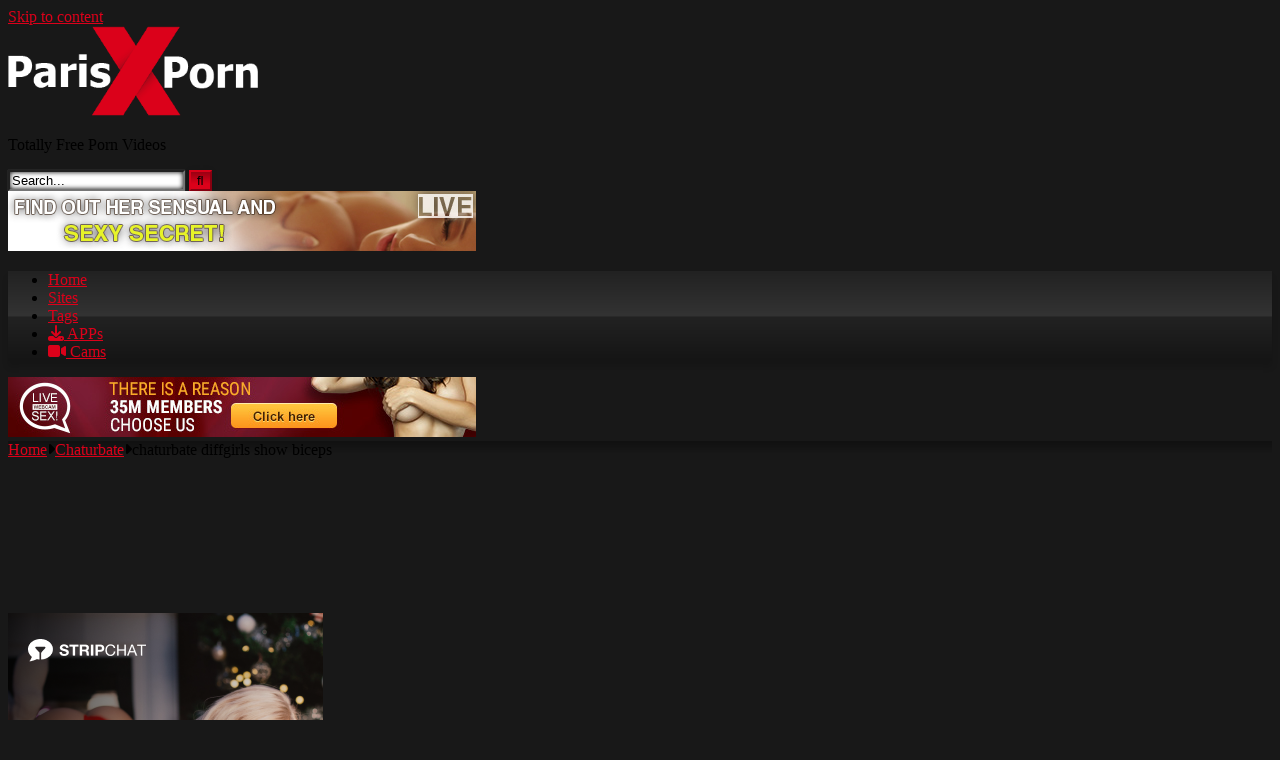

--- FILE ---
content_type: text/html; charset=UTF-8
request_url: https://parisporn.org/chaturbate/chaturbate-diffgirls-show-biceps/
body_size: 22934
content:
<!DOCTYPE html>


<html lang="es">
<head>
<meta charset="UTF-8">
<meta content='width=device-width, initial-scale=1.0, maximum-scale=1.0, user-scalable=0' name='viewport' />
<link rel="profile" href="https://gmpg.org/xfn/11">
<link rel="icon" href="
https://parisporn.org/wp-content/uploads/2023/01/faviconparis.png">

<!-- Meta social networks -->

<!-- Meta Facebook -->
<meta property="fb:app_id" content="966242223397117" />
<meta property="og:url" content="https://parisporn.org/chaturbate/chaturbate-diffgirls-show-biceps/" />
<meta property="og:type" content="article" />
<meta property="og:title" content="chaturbate diffgirls show biceps" />
<meta property="og:description" content="chaturbate diffgirls show biceps" />
<meta property="og:image" content="https://parisporn.org/wp-content/uploads/2024/03/chaturbate-diffgirls-show-biceps.jpg" />
<meta property="og:image:width" content="200" />
<meta property="og:image:height" content="200" />

<!-- Meta Twitter -->
<meta name="twitter:card" content="summary">
<!--<meta name="twitter:site" content="@site_username">-->
<meta name="twitter:title" content="chaturbate diffgirls show biceps">
<meta name="twitter:description" content="chaturbate diffgirls show biceps">
<!--<meta name="twitter:creator" content="@creator_username">-->
<meta name="twitter:image" content="https://parisporn.org/wp-content/uploads/2024/03/chaturbate-diffgirls-show-biceps.jpg">
<!--<meta name="twitter:domain" content="YourDomain.com">-->

<!-- Temp Style -->
<style>
	.post-thumbnail {
		padding-bottom: 56.25%;
	}
	.post-thumbnail video,
	.post-thumbnail img {
		object-fit: fill;
	}

	.video-debounce-bar {
		background: #db011a!important;
	}

					body.custom-background {
			background-image: url(https://parisporn.org/wp-content/themes/retrotube/assets/img/niches/livexcams/bg.jpg);
			background-color: #181818!important;
			background-repeat: no-repeat;
			background-attachment: fixed;
			background-position: bottom;
			background-size: cover;
		}
	
			button,
		.button,
		input[type="button"],
		input[type="reset"],
		input[type="submit"],
		.label,
		.label:visited,
		.pagination ul li a,
		.widget_categories ul li a,
		.comment-reply-link,
		a.tag-cloud-link,
		.template-actors li a {
			background: -moz-linear-gradient(top, rgba(0,0,0,0.3) 0%, rgba(0,0,0,0) 70%); /* FF3.6-15 */
			background: -webkit-linear-gradient(top, rgba(0,0,0,0.3) 0%,rgba(0,0,0,0) 70%); /* Chrome10-25,Safari5.1-6 */
			background: linear-gradient(to bottom, rgba(0,0,0,0.3) 0%,rgba(0,0,0,0) 70%); /* W3C, IE10+, FF16+, Chrome26+, Opera12+, Safari7+ */
			filter: progid:DXImageTransform.Microsoft.gradient( startColorstr='#a62b2b2b', endColorstr='#00000000',GradientType=0 ); /* IE6-9 */
			-moz-box-shadow: 0 1px 6px 0 rgba(0, 0, 0, 0.12);
			-webkit-box-shadow: 0 1px 6px 0 rgba(0, 0, 0, 0.12);
			-o-box-shadow: 0 1px 6px 0 rgba(0, 0, 0, 0.12);
			box-shadow: 0 1px 6px 0 rgba(0, 0, 0, 0.12);
		}
		input[type="text"],
		input[type="email"],
		input[type="url"],
		input[type="password"],
		input[type="search"],
		input[type="number"],
		input[type="tel"],
		input[type="range"],
		input[type="date"],
		input[type="month"],
		input[type="week"],
		input[type="time"],
		input[type="datetime"],
		input[type="datetime-local"],
		input[type="color"],
		select,
		textarea,
		.wp-editor-container {
			-moz-box-shadow: 0 0 1px rgba(255, 255, 255, 0.3), 0 0 5px black inset;
			-webkit-box-shadow: 0 0 1px rgba(255, 255, 255, 0.3), 0 0 5px black inset;
			-o-box-shadow: 0 0 1px rgba(255, 255, 255, 0.3), 0 0 5px black inset;
			box-shadow: 0 0 1px rgba(255, 255, 255, 0.3), 0 0 5px black inset;
		}
		#site-navigation {
			background: #222222;
			background: -moz-linear-gradient(top, #222222 0%, #333333 50%, #222222 51%, #151515 100%);
			background: -webkit-linear-gradient(top, #222222 0%,#333333 50%,#222222 51%,#151515 100%);
			background: linear-gradient(to bottom, #222222 0%,#333333 50%,#222222 51%,#151515 100%);
			filter: progid:DXImageTransform.Microsoft.gradient( startColorstr='#222222', endColorstr='#151515',GradientType=0 );
			-moz-box-shadow: 0 6px 6px 0 rgba(0, 0, 0, 0.12);
			-webkit-box-shadow: 0 6px 6px 0 rgba(0, 0, 0, 0.12);
			-o-box-shadow: 0 6px 6px 0 rgba(0, 0, 0, 0.12);
			box-shadow: 0 6px 6px 0 rgba(0, 0, 0, 0.12);
		}
		#site-navigation > ul > li:hover > a,
		#site-navigation ul li.current-menu-item a {
			background: -moz-linear-gradient(top, rgba(0,0,0,0.3) 0%, rgba(0,0,0,0) 70%);
			background: -webkit-linear-gradient(top, rgba(0,0,0,0.3) 0%,rgba(0,0,0,0) 70%);
			background: linear-gradient(to bottom, rgba(0,0,0,0.3) 0%,rgba(0,0,0,0) 70%);
			filter: progid:DXImageTransform.Microsoft.gradient( startColorstr='#a62b2b2b', endColorstr='#00000000',GradientType=0 );
			-moz-box-shadow: inset 0px 0px 2px 0px #000000;
			-webkit-box-shadow: inset 0px 0px 2px 0px #000000;
			-o-box-shadow: inset 0px 0px 2px 0px #000000;
			box-shadow: inset 0px 0px 2px 0px #000000;
			filter:progid:DXImageTransform.Microsoft.Shadow(color=#000000, Direction=NaN, Strength=2);
		}
		.rating-bar,
		.categories-list .thumb-block .entry-header,
		.actors-list .thumb-block .entry-header,
		#filters .filters-select,
		#filters .filters-options {
			background: -moz-linear-gradient(top, rgba(0,0,0,0.3) 0%, rgba(0,0,0,0) 70%); /* FF3.6-15 */
			background: -webkit-linear-gradient(top, rgba(0,0,0,0.3) 0%,rgba(0,0,0,0) 70%); /* Chrome10-25,Safari5.1-6 */
			background: linear-gradient(to bottom, rgba(0,0,0,0.3) 0%,rgba(0,0,0,0) 70%); /* W3C, IE10+, FF16+, Chrome26+, Opera12+, Safari7+ */
			-moz-box-shadow: inset 0px 0px 2px 0px #000000;
			-webkit-box-shadow: inset 0px 0px 2px 0px #000000;
			-o-box-shadow: inset 0px 0px 2px 0px #000000;
			box-shadow: inset 0px 0px 2px 0px #000000;
			filter:progid:DXImageTransform.Microsoft.Shadow(color=#000000, Direction=NaN, Strength=2);
		}
		.breadcrumbs-area {
			background: -moz-linear-gradient(top, rgba(0,0,0,0.3) 0%, rgba(0,0,0,0) 70%); /* FF3.6-15 */
			background: -webkit-linear-gradient(top, rgba(0,0,0,0.3) 0%,rgba(0,0,0,0) 70%); /* Chrome10-25,Safari5.1-6 */
			background: linear-gradient(to bottom, rgba(0,0,0,0.3) 0%,rgba(0,0,0,0) 70%); /* W3C, IE10+, FF16+, Chrome26+, Opera12+, Safari7+ */
		}
	
	.site-title a {
		font-family: Open Sans;
		font-size: 36px;
	}
	.site-branding .logo img {
		max-width: 250px;
		max-height: 120px;
		margin-top: 0px;
		margin-left: 0px;
	}
	a,
	.site-title a i,
	.thumb-block:hover .rating-bar i,
	.categories-list .thumb-block:hover .entry-header .cat-title:before,
	.required,
	.like #more:hover i,
	.dislike #less:hover i,
	.top-bar i:hover,
	.main-navigation .menu-item-has-children > a:after,
	.menu-toggle i,
	.main-navigation.toggled li:hover > a,
	.main-navigation.toggled li.focus > a,
	.main-navigation.toggled li.current_page_item > a,
	.main-navigation.toggled li.current-menu-item > a,
	#filters .filters-select:after,
	.morelink i,
	.top-bar .membership a i,
	.thumb-block:hover .photos-count i {
		color: #db011a;
	}
	button,
	.button,
	input[type="button"],
	input[type="reset"],
	input[type="submit"],
	.label,
	.pagination ul li a.current,
	.pagination ul li a:hover,
	body #filters .label.secondary.active,
	.label.secondary:hover,
	.main-navigation li:hover > a,
	.main-navigation li.focus > a,
	.main-navigation li.current_page_item > a,
	.main-navigation li.current-menu-item > a,
	.widget_categories ul li a:hover,
	.comment-reply-link,
	a.tag-cloud-link:hover,
	.template-actors li a:hover {
		border-color: #db011a!important;
		background-color: #db011a!important;
	}
	.rating-bar-meter,
	.vjs-play-progress,
	#filters .filters-options span:hover,
	.bx-wrapper .bx-controls-direction a,
	.top-bar .social-share a:hover,
	.thumb-block:hover span.hd-video,
	.featured-carousel .slide a:hover span.hd-video,
	.appContainer .ctaButton {
		background-color: #db011a!important;
	}
	#video-tabs button.tab-link.active,
	.title-block,
	.widget-title,
	.page-title,
	.page .entry-title,
	.comments-title,
	.comment-reply-title,
	.morelink:hover {
		border-color: #db011a!important;
	}

	/* Small desktops ----------- */
	@media only screen  and (min-width : 64.001em) and (max-width : 84em) {
		#main .thumb-block {
			width: 25%!important;
		}
	}

	/* Desktops and laptops ----------- */
	@media only screen  and (min-width : 84.001em) {
		#main .thumb-block {
			width: 25%!important;
		}
	}

</style>

<!-- Google Analytics -->
<!-- Google tag (gtag.js) -->


<!-- Meta Verification -->

<!-- Manifest added by SuperPWA - Progressive Web Apps Plugin For WordPress -->
<link rel="manifest" href="/superpwa-manifest-nginx.json">
<meta name="theme-color" content="#dd3333">
<!-- / SuperPWA.com -->
<style id="jetpack-boost-critical-css">@media all{.superpwa-sticky-banner{background:#bac747;position:fixed;text-align:center;font-family:sans-serif;left:50%;transform:translateX(-50%);height:auto;display:none;z-index:2147483647;flex-direction:column;-webkit-box-orient:vertical;-webkit-box-direction:normal;-webkit-flex-direction:column;align-items:center;-webkit-box-align:center;-webkit-align-items:center;justify-content:center;-webkit-box-pack:center;-webkit-justify-content:center}.superpwa-sticky-banner .superpwa-stky-blk{background:#ff416c;width:80%;margin:0 auto;margin-left:5%;margin-top:1%;margin-bottom:1%;border-radius:5px;display:flex;align-items:center;-webkit-box-align:center;-webkit-align-items:center;justify-content:space-between;-webkit-box-pack:justify;-webkit-justify-content:space-between;padding:15px 20px}a.superpwa_add_home_close{position:absolute;right:4%;background:#f1f1f1;border:0;top:35%;border-radius:100px;text-decoration:none;width:30px;height:30px;color:#000;font-weight:400;font-size:22px;line-height:1.4}span.superpwa-butn{text-decoration:none;padding:8px 20px;border-radius:30px;font-weight:700;line-height:1}.superpwa-stky-blk h2{font-weight:400;margin:0 0 0 10px}.superpwa-cta-btn{width:100%}.superpwa-stky-blk h2:before{display:none}#superpwa-iossafari-a2h-banner{left:0;right:0;width:90%;transform:translate3d(0,0,0);position:fixed;bottom:14px;opacity:1;background:#f2f2f2;padding:15px;border:1px solid #ccc;display:none;box-sizing:border-box;margin:0 auto;z-index:2147483647;font-family:sans-serif;box-shadow:0 0 6px 1px #ccc}#superpwa-iossafari-a2h-banner p{font-size:17px;line-height:1.4;margin:0 0 0-90px;color:#111}#superpwa-iossafari-a2h-banner img.superpwa-logo-icon{width:80px;float:left;margin-right:20px}#superpwa-iossafari-a2h-banner img.superpwa-a2h-icon{width:20px;display:inline}#superpwa-iossafari-a2h-banner .superpwa-ov-txt .ath{font-size:16px;font-weight:700;color:#000}#superpwa-iossafari-a2h-banner .arrow:after,#superpwa-iossafari-a2h-banner .arrow:before{bottom:-23px;z-index:10;opacity:1;left:50%;border:solid #fff0;content:"";height:0;width:0;position:absolute}#superpwa-iossafari-a2h-banner .arrow:before{border-color:#fff0;border-bottom-color:#f2f2f2;border-width:11px;margin-left:-11px;bottom:-20px;transform:rotate(180deg)}#superpwa-iossafari-a2h-banner .arrow:after{z-index:-999;border-bottom-color:#ccc;border-width:11px;margin-left:-11px;transform:rotate(180deg)}#superpwa-iossafari-a2h-banner .superpwa_ios_message_close{right:6px;top:6px;width:22px;height:22px;font-size:18px;position:absolute;background:#fff0;border-radius:100px;color:#666;font-weight:400;border:1px solid #666;text-align:center;line-height:18px}@media (min-width:1024px){.superpwa-sticky-banner{width:90%}}@media (max-width:768px){.superpwa-sticky-banner{width:100%}}}@media all{ul{box-sizing:border-box}.screen-reader-text{border:0;clip-path:inset(50%);height:1px;margin:-1px;overflow:hidden;padding:0;position:absolute;width:1px;word-wrap:normal!important}@font-face{font-family:FontAwesome;font-weight:400;font-style:normal}.fa{display:inline-block;font:normal normal normal 14px/1 FontAwesome;font-size:inherit;text-rendering:auto;-webkit-font-smoothing:antialiased;-moz-osx-font-smoothing:grayscale}.fa-remove:before{content:""}.fa-download:before{content:""}.fa-refresh:before{content:""}.fa-info-circle:before{content:""}.fa-share:before{content:""}.fa-chevron-up:before{content:""}.fa-twitter:before{content:""}.fa-caret-right:before{content:""}.fa-play-circle:before{content:""}.fa-reddit-square:before{content:""}html{font-family:sans-serif;-webkit-text-size-adjust:100%;-ms-text-size-adjust:100%}body{margin:0}article,header,main,nav{display:block}a{background-color:#fff0;text-decoration:none;outline:0}a *{outline:0}p.site-description{margin:0 0 .5em;color:#999}img{border:0}button,input{color:inherit;font:inherit;margin:0}button{overflow:visible;outline:0}button{text-transform:none}button,input[type=submit]{-webkit-appearance:button}input{line-height:normal}i{margin-right:.188em}body,button,input{font-family:sans-serif;font-size:1em;line-height:1.5}.button,button{color:#fff}h2,h3{clear:both}p{margin-bottom:1em}i{font-style:italic}html{box-sizing:border-box}*,:after,:before{box-sizing:inherit}body{background-color:#181818;color:#ccc}ul{margin:0 0 1.5em}ul{list-style:disc}img{height:auto;max-width:100%}.row{max-width:100em;margin:0 auto}.button,button,input[type=submit]{border:1px solid;padding:.4em .8em;color:#fff}input[type=email],input[type=password],input[type=text]{background-color:#282828;border:1px solid #282828;color:#ccc;padding:0 .8em;height:40px}#site-navigation,#site-navigation #head-mobile,#site-navigation ul,#site-navigation ul li,#site-navigation ul li a{border:0;list-style:none;line-height:1;display:block;position:relative;-webkit-box-sizing:border-box;-moz-box-sizing:border-box;box-sizing:border-box}#site-navigation:after,#site-navigation>ul:after{content:".";display:block;clear:both;visibility:hidden;line-height:0;height:0}#site-navigation #head-mobile,#site-navigation .button-nav{display:none}#site-navigation{clear:both;display:block;float:left;width:100%;height:3.125em;line-height:3.125em}#site-navigation ul{margin:0 auto;z-index:99999;padding:0 1.5em}#site-navigation>ul>li{float:left;border-right:1px solid #121212}#site-navigation>ul>li:first-child{border-left:1px solid #121212}#site-navigation>ul>li>a{display:block;padding:0 1.5em;line-height:50px;height:50px;color:#fff;font-size:.875em;outline:0}@media screen and (max-width:991.98px){#site-navigation{width:100%}#site-navigation ul{background:#222;width:100%;padding:0;display:none;top:70px;left:20px}#site-navigation ul li{width:100%;border-bottom:1px solid #121212}#site-navigation ul li a{width:100%;border-bottom:0}#site-navigation>ul>li{float:none}#site-navigation #head-mobile{display:block;padding:0;color:#ddd;font-size:12px;font-weight:700}#site-navigation .button-nav{display:block;background-color:inherit;border:none;position:absolute;right:0;top:-10px;height:50px;line-height:50px;width:48px}#site-navigation .button-nav:after{position:absolute;top:23px;right:14px;display:block;height:9px;width:20px;border-top:2px solid #ddd;border-bottom:2px solid #ddd;content:""}#site-navigation .button-nav:before{position:absolute;top:16px;right:14px;display:block;height:2px;width:20px;background:#ddd;content:""}}.screen-reader-text{clip:rect(1px,1px,1px,1px);position:absolute!important;height:1px;width:1px;overflow:hidden;word-wrap:normal!important}.alignright{display:inline;float:right;margin-left:1.5em}.clear:after,.clear:before,.site-content:after,.site-content:before,.site-header:after,.site-header:before{content:"";display:table;table-layout:fixed}.clear:after,.site-content:after,.site-header:after{clear:both}#content{margin-top:1em}.site-branding,.site-content{padding:1em 1.5em;overflow:hidden}.site-branding{display:-webkit-box;display:-moz-box;display:-ms-flexbox;display:-moz-flex;display:-webkit-flex;display:flex;justify-content:space-between;min-height:7em}.site-branding .happy-header,.site-branding .header-search,.site-branding .logo{align-self:center;width:100%}.happy-header-mobile{line-height:0}.happy-footer-mobile,.happy-header-mobile{display:none}.site-branding .happy-header{text-align:right}.site-branding .logo a{display:inline-block;color:#e5e5e5;outline:0}.site-branding .header-search input{width:70%;float:left}.site-branding .header-search input#searchsubmit{width:45px}.hentry{margin:0 0 1.5em}.video-preview-item .video-overlay{position:absolute;inset:0;display:none;z-index:2}.thumb-block .rating-bar-meter{display:none}.rating-bar-meter{height:1.3em;-moz-box-shadow:inset 0 0 2px 0#000;-webkit-box-shadow:inset 0 0 2px 0#000;-o-box-shadow:inset 0 0 2px 0#000;box-shadow:inset 0 0 2px 0#000}.tab-content>div{display:none}#video-tabs button.tab-link{background:0 0!important;border:none;box-shadow:none;border-bottom:3px solid #555!important;padding:0 2em .75em}#video-tabs button.tab-link.active{border-bottom-style:solid;border-bottom-width:3px}#tracking-url{font-size:20px;padding:20px;display:block;text-align:center;margin:15px 0}#tracking-url i{position:relative;top:-1px}.clear{clear:both}.happy-footer{text-align:center;margin-bottom:1.5em}.video-player{position:relative}.responsive-player{position:relative;padding-bottom:56.25%;height:0;overflow:hidden}.responsive-player>iframe{position:absolute;top:0;left:0;width:100%;height:100%}.video-player{outline:0}.happy-inside-player{position:absolute;top:50%;left:50%;transform:translate(-50%,-50%);z-index:400;display:flex;width:100%;justify-content:center;align-items:center;padding-bottom:40px}.happy-inside-player a{display:block;line-height:0}.close-text{position:absolute;bottom:0;left:50%;transform:translate(-50%,0);padding:0 12px;height:40px}.happy-under-player,.happy-under-player-mobile{text-align:center;margin-top:1.75em}.happy-under-player-mobile{display:none}#video-share{padding-top:1em}#video-share i{font-size:1.5rem;color:#fff;width:43px;height:43px;line-height:43px;text-align:center}#video-share i#twitter{background-color:#55acee}#video-share i#reddit{background-color:#ff4500}#video-share a{margin:0 .2rem;display:inline-block;outline:0}.breadcrumbs-area{height:30px;line-height:28px;background-color:#333!important;border:1px solid #333;border-left:none;border-right:none;margin-bottom:1em}#breadcrumbs{list-style:none;overflow:hidden;font-size:.8em!important;text-align:left;margin:0;padding:0 2em}#breadcrumbs .current,#breadcrumbs a{display:inline-block;vertical-align:middle;margin:0 10px;outline:0}#breadcrumbs .separator i{margin:0;position:relative;top:1px}#back-to-top{position:fixed;bottom:40px;right:40px;z-index:9999;text-align:center;text-decoration:none;opacity:0}#back-to-top i{position:relative;top:-1px}#back-to-top i{margin-right:0}.modal{position:fixed;top:0;right:0;bottom:0;left:0;z-index:99999;display:none;overflow:hidden;-webkit-overflow-scrolling:touch;outline:0}.fade{opacity:0}.modal-dialog{position:relative;width:auto;margin:30px 10px}.modal.fade .modal-dialog{-webkit-transform:translate(0,-25%);-ms-transform:translate(0,-25%);-o-transform:translate(0,-25%);transform:translate(0,-25%)}.modal-content{position:relative;background-color:#333;-webkit-background-clip:padding-box;background-clip:padding-box;border:1px solid #151515;outline:0;-webkit-box-shadow:0 3px 9px rgb(0 0 0/.5);box-shadow:0 3px 9px rgb(0 0 0/.5)}.modal-body{position:relative;padding:40px}.modal-body label{display:block;font-size:.875em;margin-bottom:5px}.modal-body input{display:block;width:100%}.modal-body .lost-password a{font-size:.875em}.wpst-reset-password p{font-size:.875em}.modal-footer{padding:20px 40px;text-align:center;border-top:2px solid #252525}.wpst-login,.wpst-login-footer,.wpst-register,.wpst-register-footer,.wpst-reset-password{display:none}.wpst-loading{display:none}#wpst-user-modal h3{clear:none;margin:0 0 20px;border-bottom:3px solid #444;padding-bottom:10px;color:#eee}#wpst-user-modal a.close{position:absolute;top:10px;right:10px;font-size:20px;background:0 0}.form-field{margin:20px 0;position:relative}@media (min-width:768px){.modal-dialog{width:600px;margin:70px auto}.modal-content{-webkit-box-shadow:0 5px 15px rgb(0 0 0/.5);box-shadow:0 5px 15px rgb(0 0 0/.5)}}.cat-icon a:before,.home-icon a:before,.tag-icon a:before{font-family:fontAwesome;margin-right:.4em}.home-icon a:before{content:""}.cat-icon a:before{content:""}.tag-icon a:before{content:""}.fa-input{font-family:FontAwesome,"Helvetica Neue",Helvetica,Arial,sans-serif}iframe{max-width:100%}@media only screen and (max-width:767.98px){.site-header{position:relative}.site-branding{height:auto;max-height:inherit;display:block;clear:both}.site-branding,.site-content{padding:10px}.site-branding .header-search{text-align:center;margin:1em auto}.site-branding .logo,.site-branding .logo a,.site-branding .logo img{width:90%}.site-branding .header-search input{width:calc(98% - 45px);float:none}.site-branding .header-search input#searchsubmit{position:relative;top:0;left:-5px}.site-branding .happy-header{margin:2em auto 0}#site-navigation{position:absolute;top:36px;right:20px;float:none;height:0;border:0!important}.logo p.site-description{margin-top:5px}#content{margin-top:0}.main-navigation{margin:0 0 .5em}.happy-header-mobile{margin:0 auto 20px;text-align:center;display:block}.happy-under-player{display:none}.happy-under-player-mobile{text-align:center;margin-top:20px;display:block}.happy-footer-mobile{margin:0 auto;text-align:center;display:block}.happy-footer,.happy-header,.happy-inside-player{display:none}.breadcrumbs-area{display:none}#video-tabs .about,#video-tabs .share{display:none}#tracking-url{display:block;position:relative;margin:0 auto 1em;text-align:center}#tracking-url{margin:10px 0}#video-share{padding:0 1em;margin:1em 0;text-align:center;display:block}#video-share a{margin:0 .2em .75em 0}#video-share i{font-size:1.5em;width:45px;height:45px;line-height:45px}.happy-inside-player{width:90%}.close-text{font-size:90%}.happy-footer{margin-bottom:.5em}}@media (min-width:768px) and (max-width:991.98px){.site-header{position:relative}.site-branding{height:auto;max-height:inherit;display:block;clear:both}.site-branding .logo{margin:0 auto 30px}.site-branding .happy-header,.site-branding .header-search{text-align:center;margin:1em auto}.site-branding .logo,.site-branding .logo a,.site-branding .logo img{width:100%}.site-branding .header-search input{width:calc(99% - 45px);float:none}.site-branding .header-search input#searchsubmit{position:relative;top:0;left:-5px}#site-navigation{position:absolute;top:75px;right:20px;float:none;height:0;border:0!important}#site-navigation ul{top:55px;left:20px}.site-branding .happy-header{margin:2em auto .5em;display:none}.happy-under-player{display:none}.happy-under-player-mobile{display:block}.breadcrumbs-area{display:none}.happy-header-mobile{text-align:center;display:block}.happy-footer-mobile{margin:0 auto;text-align:center;display:block}.happy-footer{display:none}}@media (min-width:992px) and (max-width:1199.98px){#content{min-height:40em}.site-branding .logo{margin-right:1em}.site-branding .logo,.site-branding .logo a,.site-branding .logo img{width:90%}.content-area{float:left;margin:0-21em 0 0;width:100%}#video-share a{margin:0 0 10px 0}#video-share i{font-size:1rem}}@media (min-width:1200px){#content{min-height:40em}.content-area{float:left;margin:0-21em 0 0;width:100%}}}</style><style>
	body .adde_modal_detector-action-btn-refresh {
		background-color: #d10d12!important;
	}
	body .adde_modal_detector-action-btn-refresh:hover {
		background-color: rgba(209,13,18,0.8)!important;
	}
	body .adde_modal_detector-action-btn-close {
		background-color: #777777!important;
	}
	body .adde_modal_detector-action-btn-close:hover {
		background-color: rgba(119,119,119,0.8)!important;
	}
</style>



<style>
	#cookie-bar {
		background-color: rgba(0,0,0,0.9)!important;
	}
	#cookie-bar p {
		color: #FFFFFF!important;
	}
	#cookie-bar .cookie-bar__btn {
		background-color: #ffcc00!important;
		color: #000000!important;
	}
	</style>


<style>
			#dclm_modal_screen {
			background-color: rgba(0,0,0,0.8);
		}
		#dclm_modal_content {
			background-color: #000;
		}
		#dclm_modal_content h2 {
			color: #ccc;
		}
		#dclm_modal_content p {
			color: #999;
		}
		#dclm_modal_content nav .av_go {
		background-color: #7fbf4d!important;
	}
	#dclm_modal_content nav .av_no {
		background-color: #999999!important;
	}
	#dclm-logo img {
		opacity: 0.5;
	}
			</style>


<meta name='robots' content='index, follow, max-image-preview:large, max-snippet:-1, max-video-preview:-1' />
	<style>img:is([sizes="auto" i], [sizes^="auto," i]) { contain-intrinsic-size: 3000px 1500px }</style>
	
	<!-- This site is optimized with the Yoast SEO plugin v26.3 - https://yoast.com/wordpress/plugins/seo/ -->
	<title>chaturbate diffgirls show biceps - ParisPorn.org</title>
	<link rel="canonical" href="https://parisporn.org/chaturbate/chaturbate-diffgirls-show-biceps/" />
	<meta property="og:locale" content="es_ES" />
	<meta property="og:type" content="article" />
	<meta property="og:title" content="chaturbate diffgirls show biceps - ParisPorn.org" />
	<meta property="og:url" content="https://parisporn.org/chaturbate/chaturbate-diffgirls-show-biceps/" />
	<meta property="og:site_name" content="ParisPorn" />
	<meta property="article:published_time" content="2024-03-14T12:55:13+00:00" />
	<meta property="article:modified_time" content="2024-03-14T12:56:43+00:00" />
	<meta property="og:image" content="https://parisporn.org/wp-content/uploads/2024/03/chaturbate-diffgirls-show-biceps.jpg" />
	<meta property="og:image:width" content="208" />
	<meta property="og:image:height" content="117" />
	<meta property="og:image:type" content="image/jpeg" />
	<meta name="author" content="Toor" />
	<meta name="twitter:card" content="summary_large_image" />
	<meta name="twitter:label1" content="Escrito por" />
	<meta name="twitter:data1" content="Toor" />
	<meta name="twitter:label2" content="Tiempo de lectura" />
	<meta name="twitter:data2" content="1 minuto" />
	<script type="application/ld+json" class="yoast-schema-graph">{"@context":"https://schema.org","@graph":[{"@type":"WebPage","@id":"https://parisporn.org/chaturbate/chaturbate-diffgirls-show-biceps/","url":"https://parisporn.org/chaturbate/chaturbate-diffgirls-show-biceps/","name":"chaturbate diffgirls show biceps - ParisPorn.org","isPartOf":{"@id":"https://parisporn.org/#website"},"primaryImageOfPage":{"@id":"https://parisporn.org/chaturbate/chaturbate-diffgirls-show-biceps/#primaryimage"},"image":{"@id":"https://parisporn.org/chaturbate/chaturbate-diffgirls-show-biceps/#primaryimage"},"thumbnailUrl":"https://i0.wp.com/parisporn.org/wp-content/uploads/2024/03/chaturbate-diffgirls-show-biceps.jpg?fit=208%2C117&ssl=1","datePublished":"2024-03-14T12:55:13+00:00","dateModified":"2024-03-14T12:56:43+00:00","author":{"@id":"https://parisporn.org/#/schema/person/04f93c9da3cf85624534473425cffeab"},"breadcrumb":{"@id":"https://parisporn.org/chaturbate/chaturbate-diffgirls-show-biceps/#breadcrumb"},"inLanguage":"es","potentialAction":[{"@type":"ReadAction","target":["https://parisporn.org/chaturbate/chaturbate-diffgirls-show-biceps/"]}]},{"@type":"ImageObject","inLanguage":"es","@id":"https://parisporn.org/chaturbate/chaturbate-diffgirls-show-biceps/#primaryimage","url":"https://i0.wp.com/parisporn.org/wp-content/uploads/2024/03/chaturbate-diffgirls-show-biceps.jpg?fit=208%2C117&ssl=1","contentUrl":"https://i0.wp.com/parisporn.org/wp-content/uploads/2024/03/chaturbate-diffgirls-show-biceps.jpg?fit=208%2C117&ssl=1","width":208,"height":117},{"@type":"BreadcrumbList","@id":"https://parisporn.org/chaturbate/chaturbate-diffgirls-show-biceps/#breadcrumb","itemListElement":[{"@type":"ListItem","position":1,"name":"Portada","item":"https://parisporn.org/"},{"@type":"ListItem","position":2,"name":"chaturbate diffgirls show biceps"}]},{"@type":"WebSite","@id":"https://parisporn.org/#website","url":"https://parisporn.org/","name":"ParisPorn","description":"Totally Free Porn Videos","alternateName":"ParisPorn.org","potentialAction":[{"@type":"SearchAction","target":{"@type":"EntryPoint","urlTemplate":"https://parisporn.org/?s={search_term_string}"},"query-input":{"@type":"PropertyValueSpecification","valueRequired":true,"valueName":"search_term_string"}}],"inLanguage":"es"},{"@type":"Person","@id":"https://parisporn.org/#/schema/person/04f93c9da3cf85624534473425cffeab","name":"Toor","image":{"@type":"ImageObject","inLanguage":"es","@id":"https://parisporn.org/#/schema/person/image/","url":"https://secure.gravatar.com/avatar/140c11ec75bd0265b9b90cf72ccdb23cc26518d69cb8af2b204d33ea6dc8c150?s=96&d=mm&r=g","contentUrl":"https://secure.gravatar.com/avatar/140c11ec75bd0265b9b90cf72ccdb23cc26518d69cb8af2b204d33ea6dc8c150?s=96&d=mm&r=g","caption":"Toor"},"sameAs":["https://parisporn.org"]}]}</script>
	<!-- / Yoast SEO plugin. -->


<link rel='dns-prefetch' href='//vjs.zencdn.net' />
<link rel='dns-prefetch' href='//unpkg.com' />
<link rel='dns-prefetch' href='//use.fontawesome.com' />
<link rel='preconnect' href='//i0.wp.com' />
<noscript><link rel='stylesheet' id='all-css-c6fb135d8d778d30bf65aec4ddde3c1a' href='https://parisporn.org/_jb_static/??8a6ef30ae1' type='text/css' media='all' /></noscript><script src="/cdn-cgi/scripts/7d0fa10a/cloudflare-static/rocket-loader.min.js" data-cf-settings="6afc41e6c1a89d7d2ce76544-|49"></script><link rel='stylesheet' id='all-css-c6fb135d8d778d30bf65aec4ddde3c1a' href='https://parisporn.org/_jb_static/??8a6ef30ae1' type='text/css' media="not all" data-media="all" onload="this.media=this.dataset.media; delete this.dataset.media; this.removeAttribute( 'onload' );" />
<style id='font-awesome-svg-styles-inline-css'>
   .wp-block-font-awesome-icon svg::before,
   .wp-rich-text-font-awesome-icon svg::before {content: unset;}
</style>
<style id='classic-theme-styles-inline-css'>
/*! This file is auto-generated */
.wp-block-button__link{color:#fff;background-color:#32373c;border-radius:9999px;box-shadow:none;text-decoration:none;padding:calc(.667em + 2px) calc(1.333em + 2px);font-size:1.125em}.wp-block-file__button{background:#32373c;color:#fff;text-decoration:none}
</style>
<style id='font-awesome-svg-styles-default-inline-css'>
.svg-inline--fa {
  display: inline-block;
  height: 1em;
  overflow: visible;
  vertical-align: -.125em;
}
</style>
<style id='global-styles-inline-css'>
:root{--wp--preset--aspect-ratio--square: 1;--wp--preset--aspect-ratio--4-3: 4/3;--wp--preset--aspect-ratio--3-4: 3/4;--wp--preset--aspect-ratio--3-2: 3/2;--wp--preset--aspect-ratio--2-3: 2/3;--wp--preset--aspect-ratio--16-9: 16/9;--wp--preset--aspect-ratio--9-16: 9/16;--wp--preset--color--black: #000000;--wp--preset--color--cyan-bluish-gray: #abb8c3;--wp--preset--color--white: #ffffff;--wp--preset--color--pale-pink: #f78da7;--wp--preset--color--vivid-red: #cf2e2e;--wp--preset--color--luminous-vivid-orange: #ff6900;--wp--preset--color--luminous-vivid-amber: #fcb900;--wp--preset--color--light-green-cyan: #7bdcb5;--wp--preset--color--vivid-green-cyan: #00d084;--wp--preset--color--pale-cyan-blue: #8ed1fc;--wp--preset--color--vivid-cyan-blue: #0693e3;--wp--preset--color--vivid-purple: #9b51e0;--wp--preset--gradient--vivid-cyan-blue-to-vivid-purple: linear-gradient(135deg,rgba(6,147,227,1) 0%,rgb(155,81,224) 100%);--wp--preset--gradient--light-green-cyan-to-vivid-green-cyan: linear-gradient(135deg,rgb(122,220,180) 0%,rgb(0,208,130) 100%);--wp--preset--gradient--luminous-vivid-amber-to-luminous-vivid-orange: linear-gradient(135deg,rgba(252,185,0,1) 0%,rgba(255,105,0,1) 100%);--wp--preset--gradient--luminous-vivid-orange-to-vivid-red: linear-gradient(135deg,rgba(255,105,0,1) 0%,rgb(207,46,46) 100%);--wp--preset--gradient--very-light-gray-to-cyan-bluish-gray: linear-gradient(135deg,rgb(238,238,238) 0%,rgb(169,184,195) 100%);--wp--preset--gradient--cool-to-warm-spectrum: linear-gradient(135deg,rgb(74,234,220) 0%,rgb(151,120,209) 20%,rgb(207,42,186) 40%,rgb(238,44,130) 60%,rgb(251,105,98) 80%,rgb(254,248,76) 100%);--wp--preset--gradient--blush-light-purple: linear-gradient(135deg,rgb(255,206,236) 0%,rgb(152,150,240) 100%);--wp--preset--gradient--blush-bordeaux: linear-gradient(135deg,rgb(254,205,165) 0%,rgb(254,45,45) 50%,rgb(107,0,62) 100%);--wp--preset--gradient--luminous-dusk: linear-gradient(135deg,rgb(255,203,112) 0%,rgb(199,81,192) 50%,rgb(65,88,208) 100%);--wp--preset--gradient--pale-ocean: linear-gradient(135deg,rgb(255,245,203) 0%,rgb(182,227,212) 50%,rgb(51,167,181) 100%);--wp--preset--gradient--electric-grass: linear-gradient(135deg,rgb(202,248,128) 0%,rgb(113,206,126) 100%);--wp--preset--gradient--midnight: linear-gradient(135deg,rgb(2,3,129) 0%,rgb(40,116,252) 100%);--wp--preset--font-size--small: 13px;--wp--preset--font-size--medium: 20px;--wp--preset--font-size--large: 36px;--wp--preset--font-size--x-large: 42px;--wp--preset--spacing--20: 0.44rem;--wp--preset--spacing--30: 0.67rem;--wp--preset--spacing--40: 1rem;--wp--preset--spacing--50: 1.5rem;--wp--preset--spacing--60: 2.25rem;--wp--preset--spacing--70: 3.38rem;--wp--preset--spacing--80: 5.06rem;--wp--preset--shadow--natural: 6px 6px 9px rgba(0, 0, 0, 0.2);--wp--preset--shadow--deep: 12px 12px 50px rgba(0, 0, 0, 0.4);--wp--preset--shadow--sharp: 6px 6px 0px rgba(0, 0, 0, 0.2);--wp--preset--shadow--outlined: 6px 6px 0px -3px rgba(255, 255, 255, 1), 6px 6px rgba(0, 0, 0, 1);--wp--preset--shadow--crisp: 6px 6px 0px rgba(0, 0, 0, 1);}:where(.is-layout-flex){gap: 0.5em;}:where(.is-layout-grid){gap: 0.5em;}body .is-layout-flex{display: flex;}.is-layout-flex{flex-wrap: wrap;align-items: center;}.is-layout-flex > :is(*, div){margin: 0;}body .is-layout-grid{display: grid;}.is-layout-grid > :is(*, div){margin: 0;}:where(.wp-block-columns.is-layout-flex){gap: 2em;}:where(.wp-block-columns.is-layout-grid){gap: 2em;}:where(.wp-block-post-template.is-layout-flex){gap: 1.25em;}:where(.wp-block-post-template.is-layout-grid){gap: 1.25em;}.has-black-color{color: var(--wp--preset--color--black) !important;}.has-cyan-bluish-gray-color{color: var(--wp--preset--color--cyan-bluish-gray) !important;}.has-white-color{color: var(--wp--preset--color--white) !important;}.has-pale-pink-color{color: var(--wp--preset--color--pale-pink) !important;}.has-vivid-red-color{color: var(--wp--preset--color--vivid-red) !important;}.has-luminous-vivid-orange-color{color: var(--wp--preset--color--luminous-vivid-orange) !important;}.has-luminous-vivid-amber-color{color: var(--wp--preset--color--luminous-vivid-amber) !important;}.has-light-green-cyan-color{color: var(--wp--preset--color--light-green-cyan) !important;}.has-vivid-green-cyan-color{color: var(--wp--preset--color--vivid-green-cyan) !important;}.has-pale-cyan-blue-color{color: var(--wp--preset--color--pale-cyan-blue) !important;}.has-vivid-cyan-blue-color{color: var(--wp--preset--color--vivid-cyan-blue) !important;}.has-vivid-purple-color{color: var(--wp--preset--color--vivid-purple) !important;}.has-black-background-color{background-color: var(--wp--preset--color--black) !important;}.has-cyan-bluish-gray-background-color{background-color: var(--wp--preset--color--cyan-bluish-gray) !important;}.has-white-background-color{background-color: var(--wp--preset--color--white) !important;}.has-pale-pink-background-color{background-color: var(--wp--preset--color--pale-pink) !important;}.has-vivid-red-background-color{background-color: var(--wp--preset--color--vivid-red) !important;}.has-luminous-vivid-orange-background-color{background-color: var(--wp--preset--color--luminous-vivid-orange) !important;}.has-luminous-vivid-amber-background-color{background-color: var(--wp--preset--color--luminous-vivid-amber) !important;}.has-light-green-cyan-background-color{background-color: var(--wp--preset--color--light-green-cyan) !important;}.has-vivid-green-cyan-background-color{background-color: var(--wp--preset--color--vivid-green-cyan) !important;}.has-pale-cyan-blue-background-color{background-color: var(--wp--preset--color--pale-cyan-blue) !important;}.has-vivid-cyan-blue-background-color{background-color: var(--wp--preset--color--vivid-cyan-blue) !important;}.has-vivid-purple-background-color{background-color: var(--wp--preset--color--vivid-purple) !important;}.has-black-border-color{border-color: var(--wp--preset--color--black) !important;}.has-cyan-bluish-gray-border-color{border-color: var(--wp--preset--color--cyan-bluish-gray) !important;}.has-white-border-color{border-color: var(--wp--preset--color--white) !important;}.has-pale-pink-border-color{border-color: var(--wp--preset--color--pale-pink) !important;}.has-vivid-red-border-color{border-color: var(--wp--preset--color--vivid-red) !important;}.has-luminous-vivid-orange-border-color{border-color: var(--wp--preset--color--luminous-vivid-orange) !important;}.has-luminous-vivid-amber-border-color{border-color: var(--wp--preset--color--luminous-vivid-amber) !important;}.has-light-green-cyan-border-color{border-color: var(--wp--preset--color--light-green-cyan) !important;}.has-vivid-green-cyan-border-color{border-color: var(--wp--preset--color--vivid-green-cyan) !important;}.has-pale-cyan-blue-border-color{border-color: var(--wp--preset--color--pale-cyan-blue) !important;}.has-vivid-cyan-blue-border-color{border-color: var(--wp--preset--color--vivid-cyan-blue) !important;}.has-vivid-purple-border-color{border-color: var(--wp--preset--color--vivid-purple) !important;}.has-vivid-cyan-blue-to-vivid-purple-gradient-background{background: var(--wp--preset--gradient--vivid-cyan-blue-to-vivid-purple) !important;}.has-light-green-cyan-to-vivid-green-cyan-gradient-background{background: var(--wp--preset--gradient--light-green-cyan-to-vivid-green-cyan) !important;}.has-luminous-vivid-amber-to-luminous-vivid-orange-gradient-background{background: var(--wp--preset--gradient--luminous-vivid-amber-to-luminous-vivid-orange) !important;}.has-luminous-vivid-orange-to-vivid-red-gradient-background{background: var(--wp--preset--gradient--luminous-vivid-orange-to-vivid-red) !important;}.has-very-light-gray-to-cyan-bluish-gray-gradient-background{background: var(--wp--preset--gradient--very-light-gray-to-cyan-bluish-gray) !important;}.has-cool-to-warm-spectrum-gradient-background{background: var(--wp--preset--gradient--cool-to-warm-spectrum) !important;}.has-blush-light-purple-gradient-background{background: var(--wp--preset--gradient--blush-light-purple) !important;}.has-blush-bordeaux-gradient-background{background: var(--wp--preset--gradient--blush-bordeaux) !important;}.has-luminous-dusk-gradient-background{background: var(--wp--preset--gradient--luminous-dusk) !important;}.has-pale-ocean-gradient-background{background: var(--wp--preset--gradient--pale-ocean) !important;}.has-electric-grass-gradient-background{background: var(--wp--preset--gradient--electric-grass) !important;}.has-midnight-gradient-background{background: var(--wp--preset--gradient--midnight) !important;}.has-small-font-size{font-size: var(--wp--preset--font-size--small) !important;}.has-medium-font-size{font-size: var(--wp--preset--font-size--medium) !important;}.has-large-font-size{font-size: var(--wp--preset--font-size--large) !important;}.has-x-large-font-size{font-size: var(--wp--preset--font-size--x-large) !important;}
:where(.wp-block-post-template.is-layout-flex){gap: 1.25em;}:where(.wp-block-post-template.is-layout-grid){gap: 1.25em;}
:where(.wp-block-columns.is-layout-flex){gap: 2em;}:where(.wp-block-columns.is-layout-grid){gap: 2em;}
:root :where(.wp-block-pullquote){font-size: 1.5em;line-height: 1.6;}
</style>
<noscript><link rel='stylesheet' id='wpst-videojs-style-css' href='//vjs.zencdn.net/7.8.4/video-js.css?ver=7.8.4' media='all' />
</noscript><script src="/cdn-cgi/scripts/7d0fa10a/cloudflare-static/rocket-loader.min.js" data-cf-settings="6afc41e6c1a89d7d2ce76544-|49"></script><link rel='stylesheet' id='wpst-videojs-style-css' href='//vjs.zencdn.net/7.8.4/video-js.css?ver=7.8.4' media="not all" data-media="all" onload="this.media=this.dataset.media; delete this.dataset.media; this.removeAttribute( 'onload' );" />
<noscript><link rel='stylesheet' id='font-awesome-official-css' href='https://use.fontawesome.com/releases/v6.4.0/css/all.css' media='all' integrity="sha384-iw3OoTErCYJJB9mCa8LNS2hbsQ7M3C0EpIsO/H5+EGAkPGc6rk+V8i04oW/K5xq0" crossorigin="anonymous" />
</noscript><script src="/cdn-cgi/scripts/7d0fa10a/cloudflare-static/rocket-loader.min.js" data-cf-settings="6afc41e6c1a89d7d2ce76544-|49"></script><link rel='stylesheet' id='font-awesome-official-css' href='https://use.fontawesome.com/releases/v6.4.0/css/all.css' media="not all" data-media="all" onload="this.media=this.dataset.media; delete this.dataset.media; this.removeAttribute( 'onload' );" integrity=media="not all" data-media="all" onload="this.media=this.dataset.media; delete this.dataset.media; this.removeAttribute( 'onload' );" crossorigin=media="not all" data-media="all" onload="this.media=this.dataset.media; delete this.dataset.media; this.removeAttribute( 'onload' );" />
<noscript><link rel='stylesheet' id='coco-cookie-consent-style-css' href='https://parisporn.org/wp-content/plugins/wps-cookie-consent/classes/public/assets/css/cookie-consent.css?ver=1.3.0' media='all' />
</noscript><script src="/cdn-cgi/scripts/7d0fa10a/cloudflare-static/rocket-loader.min.js" data-cf-settings="6afc41e6c1a89d7d2ce76544-|49"></script><link rel='stylesheet' id='coco-cookie-consent-style-css' href='https://parisporn.org/wp-content/plugins/wps-cookie-consent/classes/public/assets/css/cookie-consent.css?ver=1.3.0' media="not all" data-media="all" onload="this.media=this.dataset.media; delete this.dataset.media; this.removeAttribute( 'onload' );" />
<noscript><link rel='stylesheet' id='dclm-disclaimer-style-css' href='https://parisporn.org/wp-content/plugins/wps-disclaimer/classes/public/assets/css/disclaimer.css?ver=1.4.0' media='all' />
</noscript><script src="/cdn-cgi/scripts/7d0fa10a/cloudflare-static/rocket-loader.min.js" data-cf-settings="6afc41e6c1a89d7d2ce76544-|49"></script><link rel='stylesheet' id='dclm-disclaimer-style-css' href='https://parisporn.org/wp-content/plugins/wps-disclaimer/classes/public/assets/css/disclaimer.css?ver=1.4.0' media="not all" data-media="all" onload="this.media=this.dataset.media; delete this.dataset.media; this.removeAttribute( 'onload' );" />
<noscript><link rel='stylesheet' id='font-awesome-official-v4shim-css' href='https://use.fontawesome.com/releases/v6.4.0/css/v4-shims.css' media='all' integrity="sha384-TjXU13dTMPo+5ZlOUI1IGXvpmajjoetPqbUJqTx+uZ1bGwylKHNEItuVe/mg/H6l" crossorigin="anonymous" />
</noscript><script src="/cdn-cgi/scripts/7d0fa10a/cloudflare-static/rocket-loader.min.js" data-cf-settings="6afc41e6c1a89d7d2ce76544-|49"></script><link rel='stylesheet' id='font-awesome-official-v4shim-css' href='https://use.fontawesome.com/releases/v6.4.0/css/v4-shims.css' media="not all" data-media="all" onload="this.media=this.dataset.media; delete this.dataset.media; this.removeAttribute( 'onload' );" integrity=media="not all" data-media="all" onload="this.media=this.dataset.media; delete this.dataset.media; this.removeAttribute( 'onload' );" crossorigin=media="not all" data-media="all" onload="this.media=this.dataset.media; delete this.dataset.media; this.removeAttribute( 'onload' );" />


<link rel="https://api.w.org/" href="https://parisporn.org/wp-json/" /><link rel="alternate" title="JSON" type="application/json" href="https://parisporn.org/wp-json/wp/v2/posts/5303" /><meta name="generator" content="WordPress 6.8.3" />
<link rel='shortlink' href='https://parisporn.org/?p=5303' />
<link rel="alternate" title="oEmbed (JSON)" type="application/json+oembed" href="https://parisporn.org/wp-json/oembed/1.0/embed?url=https%3A%2F%2Fparisporn.org%2Fchaturbate%2Fchaturbate-diffgirls-show-biceps%2F" />
<link rel="alternate" title="oEmbed (XML)" type="text/xml+oembed" href="https://parisporn.org/wp-json/oembed/1.0/embed?url=https%3A%2F%2Fparisporn.org%2Fchaturbate%2Fchaturbate-diffgirls-show-biceps%2F&#038;format=xml" />
<link rel="icon" href="https://i0.wp.com/parisporn.org/wp-content/uploads/2023/01/cropped-faviconparis.png?fit=32%2C32&#038;ssl=1" sizes="32x32" />
<link rel="icon" href="https://i0.wp.com/parisporn.org/wp-content/uploads/2023/01/cropped-faviconparis.png?fit=192%2C192&#038;ssl=1" sizes="192x192" />
<link rel="apple-touch-icon" href="https://i0.wp.com/parisporn.org/wp-content/uploads/2023/01/cropped-faviconparis.png?fit=180%2C180&#038;ssl=1" />
<meta name="msapplication-TileImage" content="https://i0.wp.com/parisporn.org/wp-content/uploads/2023/01/cropped-faviconparis.png?fit=270%2C270&#038;ssl=1" />
<style>
.adde_modal-overlay {
	position: fixed;
	background-color: #000;
	z-index: 10060;
	height: 100%;
	width: 100%;
	left: 0;
	right: 0;
	top: 0;
	bottom: 0;
	opacity: 0;
	-webkit-transition: opacity .45s cubic-bezier(.23, 1, .32, 1);
	-o-transition: opacity .45s cubic-bezier(.23, 1, .32, 1);
	transition: opacity .45s cubic-bezier(.23, 1, .32, 1);
}

.adde_modal_detector {
		color: #333;
		position: fixed;
		z-index: 10061;
		-webkit-border-radius: 4px;
		-moz-border-radius: 4px;
		border-radius: 4px;
		width: 520px;
		text-align: center;
		padding: 30px;
		background-color: #fff;
		-webkit-box-shadow: 0px 11px 15px -7px rgba(0, 0, 0, 0.2), 0px 24px 38px 3px rgba(0, 0, 0, 0.14), 0px 9px 46px 8px rgba(0, 0, 0, 0.12);
		box-shadow: 0px 11px 15px -7px rgba(0, 0, 0, 0.2), 0px 24px 38px 3px rgba(0, 0, 0, 0.14), 0px 9px 46px 8px rgba(0, 0, 0, 0.12);
		left: 50%;
		top: 50%;
		transform: translate(-50%,-50%);
		font-size: 16px;
	}

.adde_modal-overlay.active {
	opacity: .6;
}

.adde_modal-overlay:not(.active),
.adde_modal_detector:not(.adde_modal_detector-show) {
	display: none;
}

@media only screen and (max-width:500px) {
	.adde_modal_detector {
		width: 90%;
	}
}

.adde-btn {
	padding: 5px 15px;
}

.adde_modal_detector-show {
	-webkit-animation: bounceIn .35s ease;
	-o-animation: bounceIn .35s ease;
	animation: bounceIn .35s ease;
}

.adde_modal_detector-hide {
	-webkit-animation: bounceOut .35s ease;
	-o-animation: bounceOut .35s ease;
	animation: bounceOut .35s ease;
}

.adde_modal_detector-title {
	padding: 4px 24px 24px 20px;
	font-size: 20px;
	color: #111;
	line-height: 1;
	font-weight: bold;
}

.adde_modal_detector-content {
	padding: 0 24px 24px;
	opacity: 0.85;
}

.adde_modal_detector-message {
	margin: 0;
	padding: 0;
	color: #333;
	font-size: 13px;
	line-height: 1.5;
}

.adde_modal_detector-action {
	padding: 8px;
}

.adde_modal_detector-action-btn-refresh,
.adde_modal_detector-action-btn-close {
	margin-left: 10px;
	cursor: pointer;
	padding: 8px 16px;
	text-align: center;
	outline: 0 !important;
	background-color: transparent;
	display: inline-block;
	color: #fff !important;
	-webkit-border-radius: 4px;
	-moz-border-radius: 4px;
	border-radius: 4px;
	-webkit-tap-highlight-color: rgba(0, 0, 0, .12);
	-webkit-transition: all .45s cubic-bezier(.23, 1, .32, 1);
	-o-transition: all .45s cubic-bezier(.23, 1, .32, 1);
	transition: all .45s cubic-bezier(.23, 1, .32, 1);
}

.adde_modal_detector-action-btn-refresh:hover,
.adde_modal_detector-action-btn-close:hover {
	color: #fff !important;
}
</style>
<script data-cfasync="false" nonce="21dc74d2-60ea-4f55-8e17-c7ac5af5b967">try{(function(w,d){!function(j,k,l,m){if(j.zaraz)console.error("zaraz is loaded twice");else{j[l]=j[l]||{};j[l].executed=[];j.zaraz={deferred:[],listeners:[]};j.zaraz._v="5874";j.zaraz._n="21dc74d2-60ea-4f55-8e17-c7ac5af5b967";j.zaraz.q=[];j.zaraz._f=function(n){return async function(){var o=Array.prototype.slice.call(arguments);j.zaraz.q.push({m:n,a:o})}};for(const p of["track","set","debug"])j.zaraz[p]=j.zaraz._f(p);j.zaraz.init=()=>{var q=k.getElementsByTagName(m)[0],r=k.createElement(m),s=k.getElementsByTagName("title")[0];s&&(j[l].t=k.getElementsByTagName("title")[0].text);j[l].x=Math.random();j[l].w=j.screen.width;j[l].h=j.screen.height;j[l].j=j.innerHeight;j[l].e=j.innerWidth;j[l].l=j.location.href;j[l].r=k.referrer;j[l].k=j.screen.colorDepth;j[l].n=k.characterSet;j[l].o=(new Date).getTimezoneOffset();if(j.dataLayer)for(const t of Object.entries(Object.entries(dataLayer).reduce((u,v)=>({...u[1],...v[1]}),{})))zaraz.set(t[0],t[1],{scope:"page"});j[l].q=[];for(;j.zaraz.q.length;){const w=j.zaraz.q.shift();j[l].q.push(w)}r.defer=!0;for(const x of[localStorage,sessionStorage])Object.keys(x||{}).filter(z=>z.startsWith("_zaraz_")).forEach(y=>{try{j[l]["z_"+y.slice(7)]=JSON.parse(x.getItem(y))}catch{j[l]["z_"+y.slice(7)]=x.getItem(y)}});r.referrerPolicy="origin";r.src="/cdn-cgi/zaraz/s.js?z="+btoa(encodeURIComponent(JSON.stringify(j[l])));q.parentNode.insertBefore(r,q)};["complete","interactive"].includes(k.readyState)?zaraz.init():j.addEventListener("DOMContentLoaded",zaraz.init)}}(w,d,"zarazData","script");window.zaraz._p=async d$=>new Promise(ea=>{if(d$){d$.e&&d$.e.forEach(eb=>{try{const ec=d.querySelector("script[nonce]"),ed=ec?.nonce||ec?.getAttribute("nonce"),ee=d.createElement("script");ed&&(ee.nonce=ed);ee.innerHTML=eb;ee.onload=()=>{d.head.removeChild(ee)};d.head.appendChild(ee)}catch(ef){console.error(`Error executing script: ${eb}\n`,ef)}});Promise.allSettled((d$.f||[]).map(eg=>fetch(eg[0],eg[1])))}ea()});zaraz._p({"e":["(function(w,d){})(window,document)"]});})(window,document)}catch(e){throw fetch("/cdn-cgi/zaraz/t"),e;};</script></head>  <body class="wp-singular post-template-default single single-post postid-5303 single-format-video wp-embed-responsive wp-theme-retrotube custom-background"> <div id="page"> 	<a class="skip-link screen-reader-text" href="#content">Skip to content</a>  	<header id="masthead" class="site-header" role="banner">  		 		<div class="site-branding row"> 			<div class="logo"> 									<a href="https://parisporn.org/" rel="home" title="ParisPorn"><img src=" 										https://parisporn.org/wp-content/uploads/2022/12/LogoParis.png					" alt="ParisPorn"></a> 				 									<p class="site-description"> 											Totally Free Porn Videos</p> 							</div> 							<div class="header-search small-search"> 	<form method="get" id="searchform" action="https://parisporn.org/">         					<input class="input-group-field" value="Search..." name="s" id="s" onfocus="if (!window.__cfRLUnblockHandlers) return false; if (this.value == 'Search...') {this.value = '';}" onblur="if (!window.__cfRLUnblockHandlers) return false; if (this.value == '') {this.value = 'Search...';}" type="text" data-cf-modified-6afc41e6c1a89d7d2ce76544-="" /> 				 		<input class="button fa-input" type="submit" id="searchsubmit" value="&#xf002;" />         	</form> </div>										<div class="happy-header"> 					<a title="LiveJasmin" href="https://gosort.link/livejasmin-link"><img src="https://parisporn.org/wp-content/uploads/2024/10/Mature-Sharon.jpg" alt="LiveJasmin" /></a>				</div> 					</div><!-- .site-branding -->  		<nav id="site-navigation" class="main-navigation" role="navigation"> 			<div id="head-mobile"></div> 			<div class="button-nav"></div> 			<ul id="menu-main-menu" class="row"><li id="menu-item-10" class="home-icon menu-item menu-item-type-custom menu-item-object-custom menu-item-home menu-item-10"><a href="https://parisporn.org">Home</a></li> <li id="menu-item-11" class="cat-icon menu-item menu-item-type-post_type menu-item-object-page menu-item-11"><a href="https://parisporn.org/sites/">Sites</a></li> <li id="menu-item-12" class="tag-icon menu-item menu-item-type-post_type menu-item-object-page menu-item-12"><a href="https://parisporn.org/tags/">Tags</a></li> <li id="menu-item-574" class="menu-item menu-item-type-custom menu-item-object-custom menu-item-574"><a href="https://gosort.link/playstorex-link"><i class="fa fa-download" aria-hidden="true"></i> APPs</a></li> <li id="menu-item-1853" class="menu-item menu-item-type-custom menu-item-object-custom menu-item-1853"><a href="https://gosort.link/chatcamxxx-link"><i class="fa-solid fa-video"></i> Cams</a></li> </ul>		</nav><!-- #site-navigation -->  		<div class="clear"></div>  					<div class="happy-header-mobile"> 				<a title="There’s a reason 35M members choose us!" href="https://rdwmct.com/?siteId=jasmin&cobrandId=&superCategoryName=[--SUPERCATEGORY--]&categoryName=girl&pageName=listpage&prm[psid]=Darthvader&prm[pstool]=201_1&prm[psprogram]=revs&prm[campaign_id]=&subAffId={SUBAFFID}" align="center" target="_blank">    <img class="img" alt="There’s a reason 35M members choose us!" src="https://pt-static1.ptwmstcnt.com/npt/banner/s1_promo/468xx60.jpg?sid=60488a87&psid=Darthvader&pstool=201_1&psprogram=revs&campaign_id=" border="0" />  </a>			</div> 			</header><!-- #masthead -->  	<div class="breadcrumbs-area"><div class="row"><div id="breadcrumbs"><a href="https://parisporn.org">Home</a><span class="separator"><i class="fa fa-caret-right"></i></span><a href="https://parisporn.org/category/chaturbate/">Chaturbate</a><span class="separator"><i class="fa fa-caret-right"></i></span><span class="current">chaturbate diffgirls show biceps</span></div></div></div> 	 	<div id="content" class="site-content row"> 	<div id="primary" class="content-area"> 		<main id="main" class="site-main" role="main">  		 <article id="post-5303" class="post-5303 post type-post status-publish format-video has-post-thumbnail hentry category-chaturbate tag-show post_format-post-format-video" itemprop="video" itemscope itemtype="http://schema.org/VideoObject"> 	<header class="entry-header">  		 		<div class="video-player"> 	<meta itemprop="author" content="Toor" /><meta itemprop="name" content="chaturbate diffgirls show biceps" /><meta itemprop="description" content="chaturbate diffgirls show biceps" /><meta itemprop="duration" content="P0DT0H24M0S" /><meta itemprop="thumbnailUrl" content="https://i0.wp.com/parisporn.org/wp-content/uploads/2024/03/chaturbate-diffgirls-show-biceps.jpg?resize=208%2C117&ssl=1" /><meta itemprop="embedURL" content="https://flashservice.xvideos.com/embedframe/58653999" /><meta itemprop="uploadDate" content="2024-03-14T13:55:13+01:00" /><div class="responsive-player"><iframe src="https://parisporn.org/wp-content/plugins/clean-tube-player/public/player-x.php?q=[base64]" frameborder="0" scrolling="no" allowfullscreen></iframe> 					<div class="happy-inside-player"> 						<div class="zone-1"><a title="StripChat" href="https://gosort.link/stripchat-link"><img src="https://parisporn.org/wp-content/uploads/2022/12/bannerstri.png" alt="StripChat" /></a></div> 						<div class="zone-2"></div> 						<button class="close close-text">Close Advertising</button> 					</div> 				</div></div>  					<div class="happy-under-player"> 				<a title="Chaturbate" href="https://gosort.link/chaturbate-link"><img src="https://parisporn.org/wp-content/uploads/2022/12/bannercha.gif" alt="Chaturbate" /></a>			</div> 		 					<div class="happy-under-player-mobile"> 				<a title="StripChat" href="https://gosort.link/stripchat-link"><img src="https://parisporn.org/wp-content/uploads/2022/12/bannerstri.png" alt="StripChat" /></a>			</div> 		 					<a class="button" id="tracking-url" href="https://gosort.link/chaturbate-link" title="chaturbate diffgirls show biceps" target="_blank"><i class="fa fa-play-circle"></i>  						CLICK HERE AND SEE MORE</a> 		 		 		<div class="title-block box-shadow"> 			<h1 class="entry-title" itemprop="name">chaturbate diffgirls show biceps</h1>							<div id="rating"> 					<span id="video-rate"><span class="post-like"><a href="#" data-post_id="5303" data-post_like="like"><span class="like" title="I like this"><span id="more"><i class="fa fa-thumbs-up"></i> <span class="grey-link">Like</span></span></a> 		<a href="#" data-post_id="5303" data-post_like="dislike"> 			<span title="I dislike this" class="qtip dislike"><span id="less"><i class="fa fa-thumbs-down fa-flip-horizontal"></i></span></span> 		</a></span></span> 									</div> 						<div id="video-tabs" class="tabs"> 				<button class="tab-link active about" data-tab-id="video-about"><i class="fa fa-info-circle"></i> About</button> 									<button class="tab-link share" data-tab-id="video-share"><i class="fa fa-share"></i> Share</button> 							</div> 		</div>  		<div class="clear"></div>  	</header><!-- .entry-header -->  	<div class="entry-content"> 					<div id="rating-col"> 									<div id="video-views"><span>0</span> views</div>									<div class="rating-bar"> 						<div class="rating-bar-meter"></div> 					</div> 					<div class="rating-result"> 							<div class="percentage">0%</div> 						<div class="likes"> 							<i class="fa fa-thumbs-up"></i> <span class="likes_count">0</span> 							<i class="fa fa-thumbs-down fa-flip-horizontal"></i> <span class="dislikes_count">0</span> 						</div> 					</div> 							</div> 				<div class="tab-content"> 						<div id="video-about" class="width70"> 					<div class="video-description"> 											</div> 																									<div class="tags"> 						<div class="tags-list"><a href="https://parisporn.org/category/chaturbate/" class="label" title="Chaturbate"><i class="fa fa-folder-open"></i>Chaturbate</a> </div>					</div> 							</div> 							<div id="video-share"> 	<!-- Facebook --> 	 	<!-- Twitter --> 			<a target="_blank" href="https://twitter.com/share?url=https://parisporn.org/chaturbate/chaturbate-diffgirls-show-biceps/&text=chaturbate diffgirls show biceps"><i id="twitter" class="fa fa-twitter"></i></a> 	 	<!-- Google Plus --> 	 	<!-- Linkedin --> 	 	<!-- Tumblr --> 	 	<!-- Reddit --> 			<a target="_blank" href="http://www.reddit.com/submit?title=chaturbate diffgirls show biceps&url=https://parisporn.org/chaturbate/chaturbate-diffgirls-show-biceps/"><i id="reddit" class="fa fa-reddit-square"></i></a> 	 	<!-- Odnoklassniki --> 	 	<!-- VK --> 	 	<!-- Email --> 	</div> 					</div> 	</div><!-- .entry-content -->  	<div class="under-video-block"> 								<h2 class="widget-title">Related videos</h2>  			<div> 			 <article data-video-id="video_1" data-main-thumb="https://parisporn.org/wp-content/uploads/2023/06/chuky-dreams-acariciando-las-gonadas-masculinas-de-su-novio-pija-caida.jpg" data-trailer="https://cdn77-pic.xvideos-cdn.com/videos/videopreview/64/e2/fc/64e2fc7403c518b5d397a433b08bf04b_169.mp4" class="loop-video thumb-block video-preview-item post-2098 post type-post status-publish format-video has-post-thumbnail hentry category-chaturbate post_format-post-format-video" data-post-id="2098"> 	<a href="https://parisporn.org/chaturbate/chuky-dreams-acariciando-las-gonadas-masculinas-de-su-novio-pija-caida/" title="chuky dreams acariciando las gonadas masculinas de su novio pija caida"> 		<div class="post-thumbnail"> 			 			<div class="post-thumbnail-container"><img class="video-main-thumb" width="300" height="168.75" src="https://parisporn.org/wp-content/uploads/2023/06/chuky-dreams-acariciando-las-gonadas-masculinas-de-su-novio-pija-caida.jpg" alt="chuky dreams acariciando las gonadas masculinas de su novio pija caida"></div>			<div class="video-overlay"></div>  						<span class="views"><i class="fa fa-eye"></i> 525</span>			<span class="duration"><i class="fa fa-clock-o"></i>16:00</span>		</div>  		<div class="rating-bar"><div class="rating-bar-meter" style="width:50%"></div><i class="fa fa-thumbs-up" aria-hidden="true"></i><span>50%</span></div> 		<header class="entry-header"> 			<span>chuky dreams acariciando las gonadas masculinas de su novio pija caida</span> 		</header> 	</a> </article>  <article data-video-id="video_2" data-main-thumb="https://parisporn.org/wp-content/uploads/2025/04/colombiana-camgirl.jpg" data-thumbs="https://cdn77-pic.xnxx-cdn.com/videos/thumbs169xnxx/00/4c/f3/004cf3aa249ec2cc749de522e26ba453/004cf3aa249ec2cc749de522e26ba453.21.jpg,https://cdn77-pic.xnxx-cdn.com/videos/thumbs169xnxx/00/4c/f3/004cf3aa249ec2cc749de522e26ba453/004cf3aa249ec2cc749de522e26ba453.22.jpg,https://cdn77-pic.xnxx-cdn.com/videos/thumbs169xnxx/00/4c/f3/004cf3aa249ec2cc749de522e26ba453/004cf3aa249ec2cc749de522e26ba453.23.jpg,https://cdn77-pic.xnxx-cdn.com/videos/thumbs169xnxx/00/4c/f3/004cf3aa249ec2cc749de522e26ba453/004cf3aa249ec2cc749de522e26ba453.24.jpg,https://cdn77-pic.xnxx-cdn.com/videos/thumbs169xnxx/00/4c/f3/004cf3aa249ec2cc749de522e26ba453/004cf3aa249ec2cc749de522e26ba453.25.jpg,https://cdn77-pic.xnxx-cdn.com/videos/thumbs169xnxx/00/4c/f3/004cf3aa249ec2cc749de522e26ba453/004cf3aa249ec2cc749de522e26ba453.26.jpg,https://cdn77-pic.xnxx-cdn.com/videos/thumbs169xnxx/00/4c/f3/004cf3aa249ec2cc749de522e26ba453/004cf3aa249ec2cc749de522e26ba453.27.jpg,https://cdn77-pic.xnxx-cdn.com/videos/thumbs169xnxx/00/4c/f3/004cf3aa249ec2cc749de522e26ba453/004cf3aa249ec2cc749de522e26ba453.28.jpg,https://cdn77-pic.xnxx-cdn.com/videos/thumbs169xnxx/00/4c/f3/004cf3aa249ec2cc749de522e26ba453/004cf3aa249ec2cc749de522e26ba453.29.jpg" class="loop-video thumb-block video-preview-item post-7034 post type-post status-publish format-video has-post-thumbnail hentry category-chaturbate tag-camgirl tag-colombiana post_format-post-format-video" data-post-id="7034"> 	<a href="https://parisporn.org/chaturbate/colombiana-camgirl/" title="Colombiana camgirl"> 		<div class="post-thumbnail"> 			 			<div class="post-thumbnail-container"><img class="video-main-thumb" width="300" height="168.75" src="https://parisporn.org/wp-content/uploads/2025/04/colombiana-camgirl.jpg" alt="Colombiana camgirl"></div>			<div class="video-overlay"></div>  						<span class="views"><i class="fa fa-eye"></i> 87</span>			<span class="duration"><i class="fa fa-clock-o"></i>01:27:00</span>		</div>  		<div class="rating-bar"><div class="rating-bar-meter" style="width:0%"></div><i class="fa fa-thumbs-up" aria-hidden="true"></i><span>0%</span></div> 		<header class="entry-header"> 			<span>Colombiana camgirl</span> 		</header> 	</a> </article>  <article data-video-id="video_3" data-main-thumb="https://parisporn.org/wp-content/uploads/2023/09/hot-chick-getting-fucked-while-friend-waits-to-take-load-in-her-mouth.jpg" data-trailer="https://img-egc.xvideos-cdn.com/videos/videopreview/35/ab/45/35ab45115b26d8edc0e67693948672b3_169.mp4" class="loop-video thumb-block video-preview-item post-2437 post type-post status-publish format-video has-post-thumbnail hentry category-chaturbate tag-chick tag-friend tag-fucked tag-hot tag-load tag-mouth post_format-post-format-video" data-post-id="2437"> 	<a href="https://parisporn.org/chaturbate/hot-chick-getting-fucked-while-friend-waits-to-take-load-in-her-mouth/" title="Hot chick getting fucked while friend waits to take load in her mouth"> 		<div class="post-thumbnail"> 			 			<div class="post-thumbnail-container"><img class="video-main-thumb" width="300" height="168.75" src="https://parisporn.org/wp-content/uploads/2023/09/hot-chick-getting-fucked-while-friend-waits-to-take-load-in-her-mouth.jpg" alt="Hot chick getting fucked while friend waits to take load in her mouth"></div>			<div class="video-overlay"></div>  						<span class="views"><i class="fa fa-eye"></i> 364</span>			<span class="duration"><i class="fa fa-clock-o"></i>07:00</span>		</div>  		<div class="rating-bar"><div class="rating-bar-meter" style="width:100%"></div><i class="fa fa-thumbs-up" aria-hidden="true"></i><span>100%</span></div> 		<header class="entry-header"> 			<span>Hot chick getting fucked while friend waits to take load in her mouth</span> 		</header> 	</a> </article>  <article data-video-id="video_4" data-main-thumb="https://parisporn.org/wp-content/uploads/2024/03/inocentekitty-chaturbate.jpg" data-thumbs="https://cdn77-pic.xnxx-cdn.com/videos/thumbs169xnxx/d9/45/4f/d9454f1bdbb9db151f5719a2a887d5d7/d9454f1bdbb9db151f5719a2a887d5d7.21.jpg,https://cdn77-pic.xnxx-cdn.com/videos/thumbs169xnxx/d9/45/4f/d9454f1bdbb9db151f5719a2a887d5d7/d9454f1bdbb9db151f5719a2a887d5d7.22.jpg,https://cdn77-pic.xnxx-cdn.com/videos/thumbs169xnxx/d9/45/4f/d9454f1bdbb9db151f5719a2a887d5d7/d9454f1bdbb9db151f5719a2a887d5d7.23.jpg,https://cdn77-pic.xnxx-cdn.com/videos/thumbs169xnxx/d9/45/4f/d9454f1bdbb9db151f5719a2a887d5d7/d9454f1bdbb9db151f5719a2a887d5d7.24.jpg,https://cdn77-pic.xnxx-cdn.com/videos/thumbs169xnxx/d9/45/4f/d9454f1bdbb9db151f5719a2a887d5d7/d9454f1bdbb9db151f5719a2a887d5d7.25.jpg,https://cdn77-pic.xnxx-cdn.com/videos/thumbs169xnxx/d9/45/4f/d9454f1bdbb9db151f5719a2a887d5d7/d9454f1bdbb9db151f5719a2a887d5d7.26.jpg,https://cdn77-pic.xnxx-cdn.com/videos/thumbs169xnxx/d9/45/4f/d9454f1bdbb9db151f5719a2a887d5d7/d9454f1bdbb9db151f5719a2a887d5d7.27.jpg,https://cdn77-pic.xnxx-cdn.com/videos/thumbs169xnxx/d9/45/4f/d9454f1bdbb9db151f5719a2a887d5d7/d9454f1bdbb9db151f5719a2a887d5d7.28.jpg,https://cdn77-pic.xnxx-cdn.com/videos/thumbs169xnxx/d9/45/4f/d9454f1bdbb9db151f5719a2a887d5d7/d9454f1bdbb9db151f5719a2a887d5d7.29.jpg" class="loop-video thumb-block video-preview-item post-5306 post type-post status-publish format-video has-post-thumbnail hentry category-chaturbate post_format-post-format-video" data-post-id="5306"> 	<a href="https://parisporn.org/chaturbate/inocentekitty-chaturbate/" title="InocenteKitty Chaturbate"> 		<div class="post-thumbnail"> 			 			<div class="post-thumbnail-container"><img class="video-main-thumb" width="300" height="168.75" src="https://parisporn.org/wp-content/uploads/2024/03/inocentekitty-chaturbate.jpg" alt="InocenteKitty Chaturbate"></div>			<div class="video-overlay"></div>  						<span class="views"><i class="fa fa-eye"></i> 17</span>			<span class="duration"><i class="fa fa-clock-o"></i>14:00</span>		</div>  		<div class="rating-bar"><div class="rating-bar-meter" style="width:0%"></div><i class="fa fa-thumbs-up" aria-hidden="true"></i><span>0%</span></div> 		<header class="entry-header"> 			<span>InocenteKitty Chaturbate</span> 		</header> 	</a> </article>  <article data-video-id="video_5" data-main-thumb="https://parisporn.org/wp-content/uploads/2023/09/luna-sunshine-play-with-her-pussy-in-chaturbate.jpg" data-trailer="https://img-egc.xvideos-cdn.com/videos/videopreview/e1/dc/66/e1dc6679e50f632ae50a3382bbb2074a_169.mp4" class="loop-video thumb-block video-preview-item post-2429 post type-post status-publish format-video has-post-thumbnail hentry category-chaturbate tag-luna tag-play tag-pussy tag-with post_format-post-format-video" data-post-id="2429"> 	<a href="https://parisporn.org/chaturbate/luna-sunshine-play-with-her-pussy-in-chaturbate/" title="luna sunshine play with her pussy in chaturbate"> 		<div class="post-thumbnail"> 			 			<div class="post-thumbnail-container"><img class="video-main-thumb" width="300" height="168.75" src="https://parisporn.org/wp-content/uploads/2023/09/luna-sunshine-play-with-her-pussy-in-chaturbate.jpg" alt="luna sunshine play with her pussy in chaturbate"></div>			<div class="video-overlay"></div>  						<span class="views"><i class="fa fa-eye"></i> 92</span>			<span class="duration"><i class="fa fa-clock-o"></i>42:00</span>		</div>  		<div class="rating-bar"><div class="rating-bar-meter" style="width:0%"></div><i class="fa fa-thumbs-up" aria-hidden="true"></i><span>0%</span></div> 		<header class="entry-header"> 			<span>luna sunshine play with her pussy in chaturbate</span> 		</header> 	</a> </article>  <article data-video-id="video_6" data-main-thumb="https://parisporn.org/wp-content/uploads/2023/02/babe-with-big-tits-cums-hard-on-thick-dildo-on-cam.jpg" data-thumbs="https://ei.phncdn.com/videos/201901/08/200754351/thumbs_5/(m=eafTGgaaaa)(mh=YKZWpJU-cSQ_Bm8O)1.jpg,https://ei.phncdn.com/videos/201901/08/200754351/thumbs_5/(m=eafTGgaaaa)(mh=YKZWpJU-cSQ_Bm8O)2.jpg,https://ei.phncdn.com/videos/201901/08/200754351/thumbs_5/(m=eafTGgaaaa)(mh=YKZWpJU-cSQ_Bm8O)3.jpg,https://ei.phncdn.com/videos/201901/08/200754351/thumbs_5/(m=eafTGgaaaa)(mh=YKZWpJU-cSQ_Bm8O)4.jpg,https://ei.phncdn.com/videos/201901/08/200754351/thumbs_5/(m=eafTGgaaaa)(mh=YKZWpJU-cSQ_Bm8O)5.jpg,https://ei.phncdn.com/videos/201901/08/200754351/thumbs_5/(m=eafTGgaaaa)(mh=YKZWpJU-cSQ_Bm8O)6.jpg,https://ei.phncdn.com/videos/201901/08/200754351/thumbs_5/(m=eafTGgaaaa)(mh=YKZWpJU-cSQ_Bm8O)7.jpg,https://ei.phncdn.com/videos/201901/08/200754351/thumbs_5/(m=eafTGgaaaa)(mh=YKZWpJU-cSQ_Bm8O)8.jpg,https://ei.phncdn.com/videos/201901/08/200754351/thumbs_5/(m=eafTGgaaaa)(mh=YKZWpJU-cSQ_Bm8O)9.jpg,https://ei.phncdn.com/videos/201901/08/200754351/thumbs_5/(m=eafTGgaaaa)(mh=YKZWpJU-cSQ_Bm8O)10.jpg,https://ei.phncdn.com/videos/201901/08/200754351/thumbs_5/(m=eafTGgaaaa)(mh=YKZWpJU-cSQ_Bm8O)11.jpg,https://ei.phncdn.com/videos/201901/08/200754351/thumbs_5/(m=eafTGgaaaa)(mh=YKZWpJU-cSQ_Bm8O)12.jpg,https://ei.phncdn.com/videos/201901/08/200754351/thumbs_5/(m=eafTGgaaaa)(mh=YKZWpJU-cSQ_Bm8O)13.jpg,https://ei.phncdn.com/videos/201901/08/200754351/thumbs_5/(m=eafTGgaaaa)(mh=YKZWpJU-cSQ_Bm8O)14.jpg,https://ei.phncdn.com/videos/201901/08/200754351/thumbs_5/(m=eafTGgaaaa)(mh=YKZWpJU-cSQ_Bm8O)15.jpg,https://ei.phncdn.com/videos/201901/08/200754351/thumbs_5/(m=eafTGgaaaa)(mh=YKZWpJU-cSQ_Bm8O)16.jpg" class="loop-video thumb-block video-preview-item post-1455 post type-post status-publish format-video has-post-thumbnail hentry category-chaturbate tag-adult-toys tag-baby-oil tag-big-boobs tag-big-tits tag-camgirl tag-camshow tag-chaturbate tag-dildo-fucking tag-dildo-riding tag-doggystyle tag-masturbate tag-natural-tits tag-orgasms tag-webcam post_format-post-format-video" data-post-id="1455"> 	<a href="https://parisporn.org/chaturbate/babe-with-big-tits-cums-hard-on-thick-dildo-on-cam/" title="Babe with Big Tits Cums Hard on Thick Dildo on Cam"> 		<div class="post-thumbnail"> 			 			<div class="post-thumbnail-container"><img class="video-main-thumb" width="300" height="168.75" src="https://parisporn.org/wp-content/uploads/2023/02/babe-with-big-tits-cums-hard-on-thick-dildo-on-cam.jpg" alt="Babe with Big Tits Cums Hard on Thick Dildo on Cam"></div>			<div class="video-overlay"></div>  						<span class="views"><i class="fa fa-eye"></i> 496</span>			<span class="duration"><i class="fa fa-clock-o"></i>11:13</span>		</div>  		<div class="rating-bar"><div class="rating-bar-meter" style="width:75%"></div><i class="fa fa-thumbs-up" aria-hidden="true"></i><span>75%</span></div> 		<header class="entry-header"> 			<span>Babe with Big Tits Cums Hard on Thick Dildo on Cam</span> 		</header> 	</a> </article>  <article data-video-id="video_7" data-main-thumb="https://parisporn.org/wp-content/uploads/2025/04/amazing-beautiful-gorgeous-teen-girlfriend-having-sex-on-webcam-live-chaturbate.jpg" data-thumbs="https://cdn77-pic.xnxx-cdn.com/videos/thumbs169xnxx/8a/90/a9/8a90a97cb72919ac7c1a4b4fc943cd7b/8a90a97cb72919ac7c1a4b4fc943cd7b.21.jpg,https://cdn77-pic.xnxx-cdn.com/videos/thumbs169xnxx/8a/90/a9/8a90a97cb72919ac7c1a4b4fc943cd7b/8a90a97cb72919ac7c1a4b4fc943cd7b.22.jpg,https://cdn77-pic.xnxx-cdn.com/videos/thumbs169xnxx/8a/90/a9/8a90a97cb72919ac7c1a4b4fc943cd7b/8a90a97cb72919ac7c1a4b4fc943cd7b.23.jpg,https://cdn77-pic.xnxx-cdn.com/videos/thumbs169xnxx/8a/90/a9/8a90a97cb72919ac7c1a4b4fc943cd7b/8a90a97cb72919ac7c1a4b4fc943cd7b.24.jpg,https://cdn77-pic.xnxx-cdn.com/videos/thumbs169xnxx/8a/90/a9/8a90a97cb72919ac7c1a4b4fc943cd7b/8a90a97cb72919ac7c1a4b4fc943cd7b.25.jpg,https://cdn77-pic.xnxx-cdn.com/videos/thumbs169xnxx/8a/90/a9/8a90a97cb72919ac7c1a4b4fc943cd7b/8a90a97cb72919ac7c1a4b4fc943cd7b.26.jpg,https://cdn77-pic.xnxx-cdn.com/videos/thumbs169xnxx/8a/90/a9/8a90a97cb72919ac7c1a4b4fc943cd7b/8a90a97cb72919ac7c1a4b4fc943cd7b.27.jpg,https://cdn77-pic.xnxx-cdn.com/videos/thumbs169xnxx/8a/90/a9/8a90a97cb72919ac7c1a4b4fc943cd7b/8a90a97cb72919ac7c1a4b4fc943cd7b.28.jpg,https://cdn77-pic.xnxx-cdn.com/videos/thumbs169xnxx/8a/90/a9/8a90a97cb72919ac7c1a4b4fc943cd7b/8a90a97cb72919ac7c1a4b4fc943cd7b.29.jpg" class="loop-video thumb-block video-preview-item post-7032 post type-post status-publish format-video has-post-thumbnail hentry category-chaturbate tag-amazing tag-beautiful tag-girlfriend tag-gorgeous tag-having tag-live tag-sex tag-teen tag-webcam post_format-post-format-video" data-post-id="7032"> 	<a href="https://parisporn.org/chaturbate/amazing-beautiful-gorgeous-teen-girlfriend-having-sex-on-webcam-live-chaturbate/" title="Amazing beautiful gorgeous teen girlfriend having sex on webcam live chaturbate"> 		<div class="post-thumbnail"> 			 			<div class="post-thumbnail-container"><img class="video-main-thumb" width="300" height="168.75" src="https://parisporn.org/wp-content/uploads/2025/04/amazing-beautiful-gorgeous-teen-girlfriend-having-sex-on-webcam-live-chaturbate.jpg" alt="Amazing beautiful gorgeous teen girlfriend having sex on webcam live chaturbate"></div>			<div class="video-overlay"></div>  						<span class="views"><i class="fa fa-eye"></i> 157</span>			<span class="duration"><i class="fa fa-clock-o"></i>28:00</span>		</div>  		<div class="rating-bar"><div class="rating-bar-meter" style="width:0%"></div><i class="fa fa-thumbs-up" aria-hidden="true"></i><span>0%</span></div> 		<header class="entry-header"> 			<span>Amazing beautiful gorgeous teen girlfriend having sex on webcam live chaturbate</span> 		</header> 	</a> </article>  <article data-video-id="video_8" data-main-thumb="https://parisporn.org/wp-content/uploads/2023/09/who-is-she.jpg" data-trailer="https://cdn77-pic.xvideos-cdn.com/videos/videopreview/c1/4c/18/c14c18f0a6b25e7baa23bdd9fae33890_169.mp4" class="loop-video thumb-block video-preview-item post-2423 post type-post status-publish format-video has-post-thumbnail hentry category-chaturbate post_format-post-format-video" data-post-id="2423"> 	<a href="https://parisporn.org/chaturbate/who-is-she-2/" title="WHO IS SHE"> 		<div class="post-thumbnail"> 			 			<div class="post-thumbnail-container"><img class="video-main-thumb" width="300" height="168.75" src="https://parisporn.org/wp-content/uploads/2023/09/who-is-she.jpg" alt="WHO IS SHE"></div>			<div class="video-overlay"></div>  						<span class="views"><i class="fa fa-eye"></i> 215</span>			<span class="duration"><i class="fa fa-clock-o"></i>10:00</span>		</div>  		<div class="rating-bar"><div class="rating-bar-meter" style="width:100%"></div><i class="fa fa-thumbs-up" aria-hidden="true"></i><span>100%</span></div> 		<header class="entry-header"> 			<span>WHO IS SHE</span> 		</header> 	</a> </article> 			</div> 						<div class="clear"></div> 			<div class="show-more-related"> 				<a class="button large" href="https://parisporn.org/category/chaturbate/">Show more related videos</a> 			</div> 					 	</div> <div class="clear"></div>  	 </article><!-- #post-## -->  		</main><!-- #main --> 	</div><!-- #primary -->    </div><!-- #content -->  <footer id="colophon" class="site-footer" role="contentinfo"> 	<div class="row"> 					<div class="happy-footer-mobile"> 				<a title="Chaturbate" href="https://gosort.link/chaturbate-link"><img src="https://parisporn.org/wp-content/uploads/2022/12/chaturbabaner.jpg" alt="Chaturbate" /></a>  			</div> 							<div class="happy-footer"> 				<a title="Camsoda" href="https://gosort.link/camsoda-link"><img src="https://parisporn.org/wp-content/uploads/2022/12/banercamso.gif" alt="Camsoda" /></a>			</div> 				 		<div class="clear"></div>  					<div class="logo-footer"> 							<a href="https://parisporn.org/" rel="home" title="ParisPorn"><img class="grayscale" src=" 									https://parisporn.org/wp-content/uploads/2022/12/LogoParis.png				" alt="ParisPorn"></a> 			</div> 		 					<div class="footer-menu-container"> 				<div class="menu-menu-footer-container"><ul id="menu-menu-footer" class="menu"><li id="menu-item-1285" class="menu-item menu-item-type-post_type menu-item-object-page menu-item-1285"><a href="https://parisporn.org/terms-of-use/"><i class="fas fa-file-contract"></i> Terms of Use</a></li> <li id="menu-item-1286" class="menu-item menu-item-type-post_type menu-item-object-page menu-item-1286"><a href="https://parisporn.org/privacy-policy/"><i class="fa fa-tasks"></i> Privacy Policy</a></li> <li id="menu-item-1287" class="menu-item menu-item-type-post_type menu-item-object-page menu-item-1287"><a href="https://parisporn.org/dmca/"><i class="fa fa-copyright" aria-hidden="true"></i> DMCA</a></li> <li id="menu-item-1291" class="menu-item menu-item-type-post_type menu-item-object-page menu-item-1291"><a href="https://parisporn.org/contact/"><i class="fa fa-envelope-o" aria-hidden="true"></i> Contact</a></li> <li id="menu-item-7372" class="menu-item menu-item-type-post_type menu-item-object-page menu-item-7372"><a href="https://parisporn.org/donations/"><i class="fa fa-btc" aria-hidden="true"></i> Donations</a></li> </ul></div>			</div> 		 					<div class="site-info"> 				2023 All rights reserved. ParisPorn.org			</div><!-- .site-info --> 			</div> </footer><!-- #colophon --> </div><!-- #page -->  <a class="button" href="#" id="back-to-top" title="Back to top"><i class="fa fa-chevron-up"></i></a>   <div class="superpwa-sticky-banner" id="superpwa-sticky-bar" style="background-color:#db011a;bottom:0;transition: bottom 0.5s linear;" data-style="background-color:#db011a;bottom:0;transition: bottom 0.5s linear;" data-position="bottom"><div class="superpwa-cta-btn superpwa-add-via-class">  					<div class="superpwa-stky-blk" style="background-color:#db011a;">  						<h2 style="color:#ffffff;font-size:13px;">Welcome to ParisPorn. Add to Home Screen. You can only add us with the Chrome Browser</h2>  						<span role="dialog" class="superpwa-butn" style="background-color:#ffffff;color:#000000;font-size:13px">Add to Home Screen</span>  					</div>  					  				</div>  				<a href="#close_banner" class="superpwa_add_home_close">&times;</a></div><div id="superpwa-iossafari-a2h-banner"  class="" style="display:none;">                      <img class="superpwa-logo-icon"  src="https://parisporn.org/wp-content/uploads/2023/01/faviconparis.png"/>                      <div class="superpwa-ov-txt">                           <p>                              Install this ParisPorn on your iPhone <img class="superpwa-a2h-icon" src="https://parisporn.org/wp-content/plugins/super-progressive-web-apps-pro//assets/img/upload.png"/> and then <span class="ath"> Add to Home Screen </span>                          </p>                      </div>                      <a class="superpwa_ios_message_close">&times;</a>                      <span class="arrow"></span>                  </div>		<div class="modal fade wpst-user-modal" id="wpst-user-modal" tabindex="-1" role="dialog" aria-hidden="true"> 			<div class="modal-dialog" data-active-tab=""> 				<div class="modal-content"> 					<div class="modal-body"> 					<a href="#" class="close" data-dismiss="modal" aria-label="Close"><i class="fa fa-remove"></i></a> 						<!-- Register form --> 						<div class="wpst-register">	 													  								<h3>Join ParisPorn</h3>									  								<form id="wpst_registration_form" action="https://parisporn.org/" method="POST">  									<div class="form-field"> 										<label>Username</label> 										<input class="form-control input-lg required" name="wpst_user_login" type="text"/> 									</div> 									<div class="form-field"> 										<label for="wpst_user_email">Email</label> 										<input class="form-control input-lg required" name="wpst_user_email" id="wpst_user_email" type="email"/> 									</div> 									<div class="form-field"> 										<label for="wpst_user_pass">Password</label> 										<input class="form-control input-lg required" name="wpst_user_pass" type="password"/> 									</div> 																		<div class="form-field"> 										<input type="hidden" name="action" value="wpst_register_member"/> 										<button class="btn btn-theme btn-lg" data-loading-text="Loading..." type="submit">Sign up</button> 									</div> 									<input type="hidden" id="register-security" name="register-security" value="865000c748" /><input type="hidden" name="_wp_http_referer" value="/chaturbate/chaturbate-diffgirls-show-biceps/" />								</form> 								<div class="wpst-errors"></div> 													</div>  						<!-- Login form --> 						<div class="wpst-login">							  							<h3>Login to ParisPorn</h3> 						 							<form id="wpst_login_form" action="https://parisporn.org/" method="post">  								<div class="form-field"> 									<label>Username</label> 									<input class="form-control input-lg required" name="wpst_user_login" type="text"/> 								</div> 								<div class="form-field"> 									<label for="wpst_user_pass">Password</label> 									<input class="form-control input-lg required" name="wpst_user_pass" id="wpst_user_pass" type="password"/> 								</div> 								<div class="form-field lost-password"> 									<input type="hidden" name="action" value="wpst_login_member"/> 									<button class="btn btn-theme btn-lg" data-loading-text="Loading..." type="submit">Login</button> <a class="alignright" href="#wpst-reset-password">Lost Password?</a> 								</div> 								<input type="hidden" id="login-security" name="login-security" value="865000c748" /><input type="hidden" name="_wp_http_referer" value="/chaturbate/chaturbate-diffgirls-show-biceps/" />							</form> 							<div class="wpst-errors"></div> 						</div>  						<!-- Lost Password form --> 						<div class="wpst-reset-password">							  							<h3>Reset Password</h3> 							<p>Enter the username or e-mail you used in your profile. A password reset link will be sent to you by email.</p> 						 							<form id="wpst_reset_password_form" action="https://parisporn.org/" method="post"> 								<div class="form-field"> 									<label for="wpst_user_or_email">Username or E-mail</label> 									<input class="form-control input-lg required" name="wpst_user_or_email" id="wpst_user_or_email" type="text"/> 								</div> 								<div class="form-field"> 									<input type="hidden" name="action" value="wpst_reset_password"/> 									<button class="btn btn-theme btn-lg" data-loading-text="Loading..." type="submit">Get new password</button> 								</div> 								<input type="hidden" id="password-security" name="password-security" value="865000c748" /><input type="hidden" name="_wp_http_referer" value="/chaturbate/chaturbate-diffgirls-show-biceps/" />							</form> 							<div class="wpst-errors"></div> 						</div>  						<div class="wpst-loading"> 							<p><i class="fa fa-refresh fa-spin"></i><br>Loading...</p> 						</div> 					</div> 					<div class="modal-footer"> 						<span class="wpst-register-footer">Don&#039;t have an account? <a href="#wpst-register">Sign up</a></span> 						<span class="wpst-login-footer">Already have an account? <a href="#wpst-login">Login</a></span> 					</div>				 				</div> 			</div> 		</div> 				 		<noscript><link rel='stylesheet' id='all-css-6e165d1d156f3b2c08ca0fa8e594126d' href='https://parisporn.org/_jb_static/??3a710860dc' type='text/css' media='all' /></noscript><script src="/cdn-cgi/scripts/7d0fa10a/cloudflare-static/rocket-loader.min.js" data-cf-settings="6afc41e6c1a89d7d2ce76544-|49"></script><link rel='stylesheet' id='all-css-6e165d1d156f3b2c08ca0fa8e594126d' href='https://parisporn.org/_jb_static/??3a710860dc' type='text/css' media="not all" data-media="all" onload="this.media=this.dataset.media; delete this.dataset.media; this.removeAttribute( 'onload' );" />                      		    <style>  		        ul li.superpwa-installable-btn-class a{  		            color: #000000 !important;      		            width:100% !important;  		        }  		       .superpwa-installable-btn-class{  		          background-color: #ffffff ;      		       }   			   @media all and (display-mode: fullscreen) {  				.superpwa-installable-btn-class {  					display:none !important;  				}}  				@media all and  (display-mode: minimal-ui) {  				.superpwa-installable-btn-class {  					display:none !important;  				}}  				@media all and (display-mode: standalone) {  				.superpwa-installable-btn-class {  					display:none !important;  				}}  		  		    </style>    		<div class="adde_modal-overlay" id="adde_modal-overlay" tabindex="-1"></div> <div class="adde_modal_detector adde_modal_detector-hide" id="adde_modal-modal"> 	<div class="adde_modal_detector-img"> 		<img src="[data-uri]" width="75" height="75" /> 	</div> 	<div class="adde_modal_detector-title"> 		Adblocker detected!	</div> 	<div class="adde_modal_detector-content"> 		We have detected that you are using extensions to block ads. Please support us by disabling these ads blocker.	</div> 	<div class="adde_modal_detector-action"> 		<a class="adde_modal_detector-action-btn-refresh" onclick="if (!window.__cfRLUnblockHandlers) return false; reload()" data-cf-modified-6afc41e6c1a89d7d2ce76544-="">Refresh</a> 					<a class="adde_modal_detector-action-btn-close" onclick="if (!window.__cfRLUnblockHandlers) return false; adde_modal_detector(false)" data-cf-modified-6afc41e6c1a89d7d2ce76544-="">Close</a> 			</div> </div> <div class="demo-wrapper" style="display:none;"><div class="ads"><img id="add-image" src="https://parisporn.org/wp-content/plugins/wps-adblocker-detector/public/assets/images/ads.png" height="250" width="300" alt=""></div></div>   <!-- Other scripts -->  <!-- Mobile scripts -->  <script async src="https://www.googletagmanager.com/gtag/js?id=G-Q2BKJN1NFD" type="6afc41e6c1a89d7d2ce76544-text/javascript"></script><script type="6afc41e6c1a89d7d2ce76544-text/javascript">
  window.dataLayer = window.dataLayer || [];
  function gtag(){dataLayer.push(arguments);}
  gtag('js', new Date());

  gtag('config', 'G-Q2BKJN1NFD');
</script><script type="6afc41e6c1a89d7d2ce76544-text/javascript" src="https://parisporn.org/wp-includes/js/jquery/jquery.min.js?ver=3.7.1" id="jquery-core-js"></script><script type="6afc41e6c1a89d7d2ce76544-text/javascript" src='https://parisporn.org/wp-includes/js/jquery/jquery-migrate.min.js?m=1691560878'></script><script type="speculationrules">
{"prefetch":[{"source":"document","where":{"and":[{"href_matches":"\/*"},{"not":{"href_matches":["\/wp-*.php","\/wp-admin\/*","\/wp-content\/uploads\/*","\/wp-content\/*","\/wp-content\/plugins\/*","\/wp-content\/themes\/retrotube\/*","\/*\\?(.+)"]}},{"not":{"selector_matches":"a[rel~=\"nofollow\"]"}},{"not":{"selector_matches":".no-prefetch, .no-prefetch a"}}]},"eagerness":"conservative"}]}
</script><script type="6afc41e6c1a89d7d2ce76544-text/javascript">window.addEventListener( 'load', function() {
				document.querySelectorAll( 'link' ).forEach( function( e ) {'not all' === e.media && e.dataset.media && ( e.media = e.dataset.media, delete e.dataset.media );} );
				var e = document.getElementById( 'jetpack-boost-critical-css' );
				e && ( e.media = 'not all' );
			} );</script><script type="6afc41e6c1a89d7d2ce76544-text/javascript" src='https://parisporn.org/wp-includes/js/dist/hooks.min.js?m=1731477750'></script><script type="6afc41e6c1a89d7d2ce76544-text/javascript" src="https://parisporn.org/wp-includes/js/dist/i18n.min.js?ver=5e580eb46a90c2b997e6" id="wp-i18n-js"></script><script type="6afc41e6c1a89d7d2ce76544-text/javascript" id="wp-i18n-js-after">
/* <![CDATA[ */
wp.i18n.setLocaleData( { 'text direction\u0004ltr': [ 'ltr' ] } );
/* ]]> */
</script><script type="6afc41e6c1a89d7d2ce76544-text/javascript" src='https://parisporn.org/wp-content/plugins/contact-form-7/includes/swv/js/index.js?m=1762366132'></script><script type="6afc41e6c1a89d7d2ce76544-text/javascript" id="contact-form-7-js-translations">
/* <![CDATA[ */
( function( domain, translations ) {
	var localeData = translations.locale_data[ domain ] || translations.locale_data.messages;
	localeData[""].domain = domain;
	wp.i18n.setLocaleData( localeData, domain );
} )( "contact-form-7", {"translation-revision-date":"2025-10-29 16:00:55+0000","generator":"GlotPress\/4.0.3","domain":"messages","locale_data":{"messages":{"":{"domain":"messages","plural-forms":"nplurals=2; plural=n != 1;","lang":"es"},"This contact form is placed in the wrong place.":["Este formulario de contacto est\u00e1 situado en el lugar incorrecto."],"Error:":["Error:"]}},"comment":{"reference":"includes\/js\/index.js"}} );
/* ]]> */
</script><script type="6afc41e6c1a89d7d2ce76544-text/javascript" id="contact-form-7-js-before">
/* <![CDATA[ */
var wpcf7 = {
    "api": {
        "root": "https:\/\/parisporn.org\/wp-json\/",
        "namespace": "contact-form-7\/v1"
    },
    "cached": 1
};
/* ]]> */
</script><script type="6afc41e6c1a89d7d2ce76544-text/javascript" src="https://parisporn.org/wp-content/plugins/contact-form-7/includes/js/index.js?ver=6.1.3" id="contact-form-7-js"></script><script type="6afc41e6c1a89d7d2ce76544-text/javascript" id="superpwa-register-sw-js-extra">
/* <![CDATA[ */
var superpwa_sw = {"url":"\/superpwa-sw-nginx.js\/?2.2.22","disable_addtohome":"0","enableOnDesktop":"","offline_form_addon_active":"","ajax_url":"https:\/\/parisporn.org\/wp-admin\/admin-ajax.php","offline_message":"1","offline_message_txt":"Actualmente est\u00e1s desconectado.","online_message_txt":"You're back online . <a href=\"javascript:location.reload()\">refresh<\/a>","manifest_name":"superpwa-manifest-nginx.json"};
/* ]]> */
</script><script type="6afc41e6c1a89d7d2ce76544-text/javascript" src='https://parisporn.org/wp-content/plugins/super-progressive-web-apps/public/js/register-sw.js?m=1761082669'></script><script type="6afc41e6c1a89d7d2ce76544-text/javascript" src="//vjs.zencdn.net/7.8.4/video.min.js?ver=7.8.4" id="wpst-videojs-js"></script><script type="6afc41e6c1a89d7d2ce76544-text/javascript" src="https://unpkg.com/@silvermine/videojs-quality-selector@1.2.4/dist/js/silvermine-videojs-quality-selector.min.js?ver=1.2.4" id="wpst-videojs-quality-selector-js"></script><script type="6afc41e6c1a89d7d2ce76544-text/javascript" id="wpst-main-js-extra">
/* <![CDATA[ */
var wpst_ajax_var = {"url":"https:\/\/parisporn.org\/wp-admin\/admin-ajax.php","nonce":"d465c38ce3","ctpl_installed":"1","is_mobile":""};
var objectL10nMain = {"readmore":"Read more","close":"Close"};
var options = {"thumbnails_ratio":"16\/9","enable_views_system":"on","enable_rating_system":"on"};
/* ]]> */
</script><script type="6afc41e6c1a89d7d2ce76544-text/javascript" src='https://parisporn.org/_jb_static/??8bb2cf0554'></script><script type="6afc41e6c1a89d7d2ce76544-text/javascript" id="coco-cookie-consent-script-js-extra">
/* <![CDATA[ */
var coco_ajax_var = {"cookie_consent_disable_cookie_admin":"off","bar_position":"bottom","consent_text":"We use cookies to provide our services. By using this website, you agree to this.","consent_button_text":"Got it!","display_more_info":"on","more_info_text":"More information","more_info_url":"https:\/\/www.google.com\/policies\/technologies\/cookies\/","display_privacy":"off","privacy_text":"Privacy protection","privacy_popup":"Lorem ipsum dolor sit amet, consectetur adipiscing elit, sed do eiusmod tempor incididunt ut labore et dolore magna aliqua. Ut enim ad minim veniam, quis nostrud exercitation ullamco laboris nisi ut aliquip ex ea commodo consequat. Duis aute irure dolor in reprehenderit in voluptate velit esse cillum dolore eu fugiat nulla pariatur. Excepteur sint occaecat cupidatat non proident, sunt in culpa qui officia deserunt mollit anim id est laborum."};
/* ]]> */
</script><script type="6afc41e6c1a89d7d2ce76544-text/javascript" src="https://parisporn.org/wp-content/plugins/wps-cookie-consent/classes/public/assets/js/cookie-consent.js?ver=1.3.0" id="coco-cookie-consent-script-js"></script><script type="6afc41e6c1a89d7d2ce76544-text/javascript" src="https://parisporn.org/wp-content/plugins/wps-cookie-consent/classes/public/assets/js/main.js?ver=1.3.0" id="coco-cookie-consent-main-js"></script><script type="6afc41e6c1a89d7d2ce76544-text/javascript" src="https://parisporn.org/wp-content/plugins/wps-disclaimer/classes/public/assets/js/jquery.cookie.min.js?ver=1.4.1" id="dclm-jquery-cookie-js"></script><script type="6afc41e6c1a89d7d2ce76544-text/javascript" id="dclm-disclaimer-script-js-extra">
/* <![CDATA[ */
var dclm_ajax_var = {"title":"Are you 18 or older?","yes_button_text":"Yes","no_button_text":"No","description":"You must verify that you are 18 years of age or older to enter this site.","nope_title":"We're sorry!","nope_under_title":"I hit the wrong button!","nope_button_text":"I'm old enough!","nope_description":"You must be 18 years of age or older to enter this site.","nope_redirect_url":"","logo":"on","logo_file":"https:\/\/parisporn.org\/wp-content\/uploads\/2022\/12\/LogoParis.png","logo_width":"40","disclaimer_redirect_url":"","disclaimer_redirect_stay_on_site":"on","disclaimer_disable_cookie_admin":"off","disclaimer_current_user_can":""};
/* ]]> */
</script><script type="6afc41e6c1a89d7d2ce76544-text/javascript" src="https://parisporn.org/wp-content/plugins/wps-disclaimer/classes/public/assets/js/disclaimer.js?ver=1.4.0" id="dclm-disclaimer-script-js"></script><script type="6afc41e6c1a89d7d2ce76544-text/javascript" id="superpwa-cta-button-script-js-extra">
/* <![CDATA[ */
var superpwa_cta = {"a2h_sticky_on_desktop_cta":"0","a2h_sticky_on_tablet_cta":"1","a2h_banner_without_scroll_cta":"0","a2h_banner_delay_cta":"0","a2h_banner_delay_sec_cta":"5","a2h_banner_on_scroll":"1","a2h_sticky_on_android":"1","a2h_sticky_on_ios":"1","a2h_sticky_show_only_on_ios":"0","a2h_shortcode_btn":"0","lightspeed_compat":"0"};
/* ]]> */
</script><script type="6afc41e6c1a89d7d2ce76544-text/javascript" src='https://parisporn.org/wp-content/plugins/super-progressive-web-apps-pro/assets/js/superpwa-frontend-cta.js?m=1761082671'></script><script type="6afc41e6c1a89d7d2ce76544-text/javascript">function isHidden(e){return"none"===window.getComputedStyle(e).display}function reload(){window.location.href=window.location.href}function hasClass(e,d){return!!e.className.match(new RegExp("(\\s|^)"+d+"(\\s|$)"))}function addClass(e,d){hasClass(e,d)||(e.className+=" "+d)}function removeClass(e,d){if(hasClass(e,d)){var a=new RegExp("(\\s|^)"+d+"(\\s|$)");e.className=e.className.replace(a," ")}}document.addEventListener("DOMContentLoaded",init,!1);let ads=document.createElement("script");ads.setAttribute("src","https://pagead2.googlesyndication.com/pagead/js/adsbygoogle.js"),document.head.appendChild(ads);let intervalId,count=0;function adde_modal_detector(e){var d=document.getElementById("adde_modal-overlay"),a=document.getElementById("adde_modal-modal");e?(clearInterval(intervalId),null!==d&&addClass(d,"active"),addClass(a,"adde_modal_detector-show"),removeClass(a,"adde_modal_detector-hide")):(null!==d&&removeClass(d,"active"),removeClass(a,"adde_modal_detector-show"),addClass(a,"adde_modal_detector-hide"))}function checkMultiple(){let e=!1;const d=document.createElement("div");d.innerHTML="&nbsp;",d.className="adsbox";try{document.body.appendChild(d);var a=document.querySelector(".adsbox");e=!a||0===a.offsetHeight}finally{d.parentNode.removeChild(d)}return e}function init(){adsBlocked(function(e){e?adde_modal_detector(!0):null==window.adsbygoogle?count>1?adde_modal_detector(!0):count++:adde_modal_detector(isHidden(document.getElementById("add-image")))})}function adsBlocked(e){var d=new Request("https://pagead2.googlesyndication.com/pagead/js/adsbygoogle.js",{method:"HEAD",mode:"no-cors"});fetch(d).then(function(d){e(!1)}).catch(function(d){e(!0)})}window.onload=(e=>{intervalId=window.setInterval(function(){init()},100)});</script><script src="/cdn-cgi/scripts/7d0fa10a/cloudflare-static/rocket-loader.min.js" data-cf-settings="6afc41e6c1a89d7d2ce76544-|49" defer></script><script defer src="https://static.cloudflareinsights.com/beacon.min.js/vcd15cbe7772f49c399c6a5babf22c1241717689176015" integrity="sha512-ZpsOmlRQV6y907TI0dKBHq9Md29nnaEIPlkf84rnaERnq6zvWvPUqr2ft8M1aS28oN72PdrCzSjY4U6VaAw1EQ==" data-cf-beacon='{"version":"2024.11.0","token":"afc9128eff514a8b9c17ef23ce743acb","r":1,"server_timing":{"name":{"cfCacheStatus":true,"cfEdge":true,"cfExtPri":true,"cfL4":true,"cfOrigin":true,"cfSpeedBrain":true},"location_startswith":null}}' crossorigin="anonymous"></script>
</body> </html>